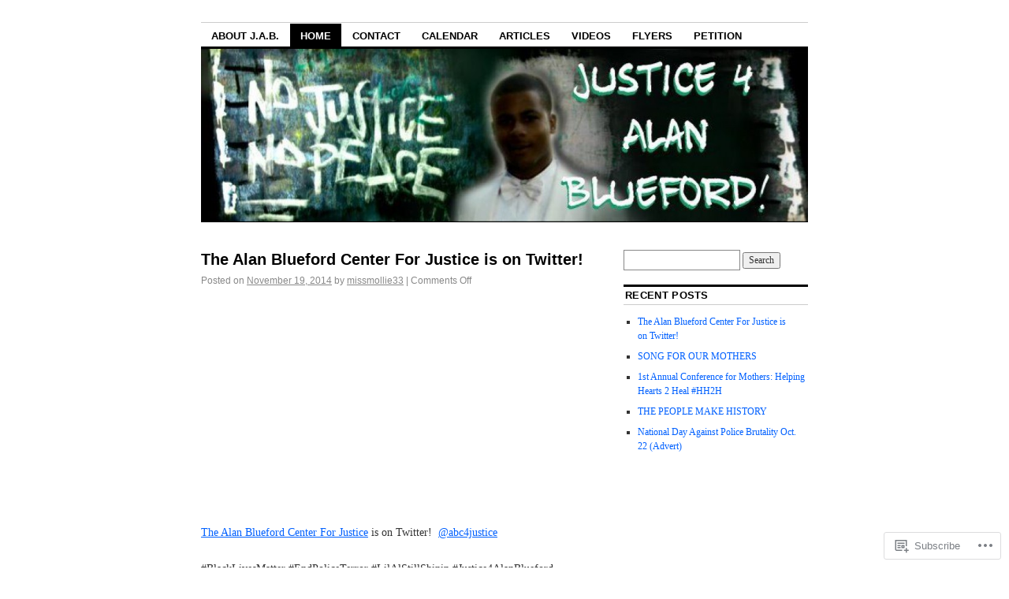

--- FILE ---
content_type: text/html; charset=UTF-8
request_url: https://justice4alanblueford.org/
body_size: 28675
content:
<!DOCTYPE html>
<!--[if IE 6]>
<html id="ie6" lang="en">
<![endif]-->
<!--[if IE 8]>
<html id="ie8" lang="en">
<![endif]-->
<!--[if (!IE)]><!-->
<html lang="en">
<!--<![endif]-->

<head>
<meta charset="UTF-8" />
<title>Justice 4 Alan Blueford!</title>
<link rel="profile" href="http://gmpg.org/xfn/11" />
<link rel="pingback" href="https://justice4alanblueford.org/xmlrpc.php" />
<meta name='robots' content='max-image-preview:large' />

<!-- Async WordPress.com Remote Login -->
<script id="wpcom_remote_login_js">
var wpcom_remote_login_extra_auth = '';
function wpcom_remote_login_remove_dom_node_id( element_id ) {
	var dom_node = document.getElementById( element_id );
	if ( dom_node ) { dom_node.parentNode.removeChild( dom_node ); }
}
function wpcom_remote_login_remove_dom_node_classes( class_name ) {
	var dom_nodes = document.querySelectorAll( '.' + class_name );
	for ( var i = 0; i < dom_nodes.length; i++ ) {
		dom_nodes[ i ].parentNode.removeChild( dom_nodes[ i ] );
	}
}
function wpcom_remote_login_final_cleanup() {
	wpcom_remote_login_remove_dom_node_classes( "wpcom_remote_login_msg" );
	wpcom_remote_login_remove_dom_node_id( "wpcom_remote_login_key" );
	wpcom_remote_login_remove_dom_node_id( "wpcom_remote_login_validate" );
	wpcom_remote_login_remove_dom_node_id( "wpcom_remote_login_js" );
	wpcom_remote_login_remove_dom_node_id( "wpcom_request_access_iframe" );
	wpcom_remote_login_remove_dom_node_id( "wpcom_request_access_styles" );
}

// Watch for messages back from the remote login
window.addEventListener( "message", function( e ) {
	if ( e.origin === "https://r-login.wordpress.com" ) {
		var data = {};
		try {
			data = JSON.parse( e.data );
		} catch( e ) {
			wpcom_remote_login_final_cleanup();
			return;
		}

		if ( data.msg === 'LOGIN' ) {
			// Clean up the login check iframe
			wpcom_remote_login_remove_dom_node_id( "wpcom_remote_login_key" );

			var id_regex = new RegExp( /^[0-9]+$/ );
			var token_regex = new RegExp( /^.*|.*|.*$/ );
			if (
				token_regex.test( data.token )
				&& id_regex.test( data.wpcomid )
			) {
				// We have everything we need to ask for a login
				var script = document.createElement( "script" );
				script.setAttribute( "id", "wpcom_remote_login_validate" );
				script.src = '/remote-login.php?wpcom_remote_login=validate'
					+ '&wpcomid=' + data.wpcomid
					+ '&token=' + encodeURIComponent( data.token )
					+ '&host=' + window.location.protocol
					+ '//' + window.location.hostname
					+ '&postid=1075'
					+ '&is_singular=';
				document.body.appendChild( script );
			}

			return;
		}

		// Safari ITP, not logged in, so redirect
		if ( data.msg === 'LOGIN-REDIRECT' ) {
			window.location = 'https://wordpress.com/log-in?redirect_to=' + window.location.href;
			return;
		}

		// Safari ITP, storage access failed, remove the request
		if ( data.msg === 'LOGIN-REMOVE' ) {
			var css_zap = 'html { -webkit-transition: margin-top 1s; transition: margin-top 1s; } /* 9001 */ html { margin-top: 0 !important; } * html body { margin-top: 0 !important; } @media screen and ( max-width: 782px ) { html { margin-top: 0 !important; } * html body { margin-top: 0 !important; } }';
			var style_zap = document.createElement( 'style' );
			style_zap.type = 'text/css';
			style_zap.appendChild( document.createTextNode( css_zap ) );
			document.body.appendChild( style_zap );

			var e = document.getElementById( 'wpcom_request_access_iframe' );
			e.parentNode.removeChild( e );

			document.cookie = 'wordpress_com_login_access=denied; path=/; max-age=31536000';

			return;
		}

		// Safari ITP
		if ( data.msg === 'REQUEST_ACCESS' ) {
			console.log( 'request access: safari' );

			// Check ITP iframe enable/disable knob
			if ( wpcom_remote_login_extra_auth !== 'safari_itp_iframe' ) {
				return;
			}

			// If we are in a "private window" there is no ITP.
			var private_window = false;
			try {
				var opendb = window.openDatabase( null, null, null, null );
			} catch( e ) {
				private_window = true;
			}

			if ( private_window ) {
				console.log( 'private window' );
				return;
			}

			var iframe = document.createElement( 'iframe' );
			iframe.id = 'wpcom_request_access_iframe';
			iframe.setAttribute( 'scrolling', 'no' );
			iframe.setAttribute( 'sandbox', 'allow-storage-access-by-user-activation allow-scripts allow-same-origin allow-top-navigation-by-user-activation' );
			iframe.src = 'https://r-login.wordpress.com/remote-login.php?wpcom_remote_login=request_access&origin=' + encodeURIComponent( data.origin ) + '&wpcomid=' + encodeURIComponent( data.wpcomid );

			var css = 'html { -webkit-transition: margin-top 1s; transition: margin-top 1s; } /* 9001 */ html { margin-top: 46px !important; } * html body { margin-top: 46px !important; } @media screen and ( max-width: 660px ) { html { margin-top: 71px !important; } * html body { margin-top: 71px !important; } #wpcom_request_access_iframe { display: block; height: 71px !important; } } #wpcom_request_access_iframe { border: 0px; height: 46px; position: fixed; top: 0; left: 0; width: 100%; min-width: 100%; z-index: 99999; background: #23282d; } ';

			var style = document.createElement( 'style' );
			style.type = 'text/css';
			style.id = 'wpcom_request_access_styles';
			style.appendChild( document.createTextNode( css ) );
			document.body.appendChild( style );

			document.body.appendChild( iframe );
		}

		if ( data.msg === 'DONE' ) {
			wpcom_remote_login_final_cleanup();
		}
	}
}, false );

// Inject the remote login iframe after the page has had a chance to load
// more critical resources
window.addEventListener( "DOMContentLoaded", function( e ) {
	var iframe = document.createElement( "iframe" );
	iframe.style.display = "none";
	iframe.setAttribute( "scrolling", "no" );
	iframe.setAttribute( "id", "wpcom_remote_login_key" );
	iframe.src = "https://r-login.wordpress.com/remote-login.php"
		+ "?wpcom_remote_login=key"
		+ "&origin=aHR0cHM6Ly9qdXN0aWNlNGFsYW5ibHVlZm9yZC5vcmc%3D"
		+ "&wpcomid=38399102"
		+ "&time=" + Math.floor( Date.now() / 1000 );
	document.body.appendChild( iframe );
}, false );
</script>
<link rel='dns-prefetch' href='//s0.wp.com' />
<link rel="alternate" type="application/rss+xml" title="Justice 4 Alan Blueford! &raquo; Feed" href="https://justice4alanblueford.org/feed/" />
<link rel="alternate" type="application/rss+xml" title="Justice 4 Alan Blueford! &raquo; Comments Feed" href="https://justice4alanblueford.org/comments/feed/" />
	<script type="text/javascript">
		/* <![CDATA[ */
		function addLoadEvent(func) {
			var oldonload = window.onload;
			if (typeof window.onload != 'function') {
				window.onload = func;
			} else {
				window.onload = function () {
					oldonload();
					func();
				}
			}
		}
		/* ]]> */
	</script>
	<link crossorigin='anonymous' rel='stylesheet' id='all-css-0-1' href='/wp-content/mu-plugins/jetpack-plugin/moon/modules/infinite-scroll/infinity.css?m=1753284714i&cssminify=yes' type='text/css' media='all' />
<style id='wp-emoji-styles-inline-css'>

	img.wp-smiley, img.emoji {
		display: inline !important;
		border: none !important;
		box-shadow: none !important;
		height: 1em !important;
		width: 1em !important;
		margin: 0 0.07em !important;
		vertical-align: -0.1em !important;
		background: none !important;
		padding: 0 !important;
	}
/*# sourceURL=wp-emoji-styles-inline-css */
</style>
<link crossorigin='anonymous' rel='stylesheet' id='all-css-2-1' href='/wp-content/plugins/gutenberg-core/v22.2.0/build/styles/block-library/style.css?m=1764855221i&cssminify=yes' type='text/css' media='all' />
<style id='wp-block-library-inline-css'>
.has-text-align-justify {
	text-align:justify;
}
.has-text-align-justify{text-align:justify;}

/*# sourceURL=wp-block-library-inline-css */
</style><style id='global-styles-inline-css'>
:root{--wp--preset--aspect-ratio--square: 1;--wp--preset--aspect-ratio--4-3: 4/3;--wp--preset--aspect-ratio--3-4: 3/4;--wp--preset--aspect-ratio--3-2: 3/2;--wp--preset--aspect-ratio--2-3: 2/3;--wp--preset--aspect-ratio--16-9: 16/9;--wp--preset--aspect-ratio--9-16: 9/16;--wp--preset--color--black: #000000;--wp--preset--color--cyan-bluish-gray: #abb8c3;--wp--preset--color--white: #ffffff;--wp--preset--color--pale-pink: #f78da7;--wp--preset--color--vivid-red: #cf2e2e;--wp--preset--color--luminous-vivid-orange: #ff6900;--wp--preset--color--luminous-vivid-amber: #fcb900;--wp--preset--color--light-green-cyan: #7bdcb5;--wp--preset--color--vivid-green-cyan: #00d084;--wp--preset--color--pale-cyan-blue: #8ed1fc;--wp--preset--color--vivid-cyan-blue: #0693e3;--wp--preset--color--vivid-purple: #9b51e0;--wp--preset--gradient--vivid-cyan-blue-to-vivid-purple: linear-gradient(135deg,rgb(6,147,227) 0%,rgb(155,81,224) 100%);--wp--preset--gradient--light-green-cyan-to-vivid-green-cyan: linear-gradient(135deg,rgb(122,220,180) 0%,rgb(0,208,130) 100%);--wp--preset--gradient--luminous-vivid-amber-to-luminous-vivid-orange: linear-gradient(135deg,rgb(252,185,0) 0%,rgb(255,105,0) 100%);--wp--preset--gradient--luminous-vivid-orange-to-vivid-red: linear-gradient(135deg,rgb(255,105,0) 0%,rgb(207,46,46) 100%);--wp--preset--gradient--very-light-gray-to-cyan-bluish-gray: linear-gradient(135deg,rgb(238,238,238) 0%,rgb(169,184,195) 100%);--wp--preset--gradient--cool-to-warm-spectrum: linear-gradient(135deg,rgb(74,234,220) 0%,rgb(151,120,209) 20%,rgb(207,42,186) 40%,rgb(238,44,130) 60%,rgb(251,105,98) 80%,rgb(254,248,76) 100%);--wp--preset--gradient--blush-light-purple: linear-gradient(135deg,rgb(255,206,236) 0%,rgb(152,150,240) 100%);--wp--preset--gradient--blush-bordeaux: linear-gradient(135deg,rgb(254,205,165) 0%,rgb(254,45,45) 50%,rgb(107,0,62) 100%);--wp--preset--gradient--luminous-dusk: linear-gradient(135deg,rgb(255,203,112) 0%,rgb(199,81,192) 50%,rgb(65,88,208) 100%);--wp--preset--gradient--pale-ocean: linear-gradient(135deg,rgb(255,245,203) 0%,rgb(182,227,212) 50%,rgb(51,167,181) 100%);--wp--preset--gradient--electric-grass: linear-gradient(135deg,rgb(202,248,128) 0%,rgb(113,206,126) 100%);--wp--preset--gradient--midnight: linear-gradient(135deg,rgb(2,3,129) 0%,rgb(40,116,252) 100%);--wp--preset--font-size--small: 13px;--wp--preset--font-size--medium: 20px;--wp--preset--font-size--large: 36px;--wp--preset--font-size--x-large: 42px;--wp--preset--font-family--albert-sans: 'Albert Sans', sans-serif;--wp--preset--font-family--alegreya: Alegreya, serif;--wp--preset--font-family--arvo: Arvo, serif;--wp--preset--font-family--bodoni-moda: 'Bodoni Moda', serif;--wp--preset--font-family--bricolage-grotesque: 'Bricolage Grotesque', sans-serif;--wp--preset--font-family--cabin: Cabin, sans-serif;--wp--preset--font-family--chivo: Chivo, sans-serif;--wp--preset--font-family--commissioner: Commissioner, sans-serif;--wp--preset--font-family--cormorant: Cormorant, serif;--wp--preset--font-family--courier-prime: 'Courier Prime', monospace;--wp--preset--font-family--crimson-pro: 'Crimson Pro', serif;--wp--preset--font-family--dm-mono: 'DM Mono', monospace;--wp--preset--font-family--dm-sans: 'DM Sans', sans-serif;--wp--preset--font-family--dm-serif-display: 'DM Serif Display', serif;--wp--preset--font-family--domine: Domine, serif;--wp--preset--font-family--eb-garamond: 'EB Garamond', serif;--wp--preset--font-family--epilogue: Epilogue, sans-serif;--wp--preset--font-family--fahkwang: Fahkwang, sans-serif;--wp--preset--font-family--figtree: Figtree, sans-serif;--wp--preset--font-family--fira-sans: 'Fira Sans', sans-serif;--wp--preset--font-family--fjalla-one: 'Fjalla One', sans-serif;--wp--preset--font-family--fraunces: Fraunces, serif;--wp--preset--font-family--gabarito: Gabarito, system-ui;--wp--preset--font-family--ibm-plex-mono: 'IBM Plex Mono', monospace;--wp--preset--font-family--ibm-plex-sans: 'IBM Plex Sans', sans-serif;--wp--preset--font-family--ibarra-real-nova: 'Ibarra Real Nova', serif;--wp--preset--font-family--instrument-serif: 'Instrument Serif', serif;--wp--preset--font-family--inter: Inter, sans-serif;--wp--preset--font-family--josefin-sans: 'Josefin Sans', sans-serif;--wp--preset--font-family--jost: Jost, sans-serif;--wp--preset--font-family--libre-baskerville: 'Libre Baskerville', serif;--wp--preset--font-family--libre-franklin: 'Libre Franklin', sans-serif;--wp--preset--font-family--literata: Literata, serif;--wp--preset--font-family--lora: Lora, serif;--wp--preset--font-family--merriweather: Merriweather, serif;--wp--preset--font-family--montserrat: Montserrat, sans-serif;--wp--preset--font-family--newsreader: Newsreader, serif;--wp--preset--font-family--noto-sans-mono: 'Noto Sans Mono', sans-serif;--wp--preset--font-family--nunito: Nunito, sans-serif;--wp--preset--font-family--open-sans: 'Open Sans', sans-serif;--wp--preset--font-family--overpass: Overpass, sans-serif;--wp--preset--font-family--pt-serif: 'PT Serif', serif;--wp--preset--font-family--petrona: Petrona, serif;--wp--preset--font-family--piazzolla: Piazzolla, serif;--wp--preset--font-family--playfair-display: 'Playfair Display', serif;--wp--preset--font-family--plus-jakarta-sans: 'Plus Jakarta Sans', sans-serif;--wp--preset--font-family--poppins: Poppins, sans-serif;--wp--preset--font-family--raleway: Raleway, sans-serif;--wp--preset--font-family--roboto: Roboto, sans-serif;--wp--preset--font-family--roboto-slab: 'Roboto Slab', serif;--wp--preset--font-family--rubik: Rubik, sans-serif;--wp--preset--font-family--rufina: Rufina, serif;--wp--preset--font-family--sora: Sora, sans-serif;--wp--preset--font-family--source-sans-3: 'Source Sans 3', sans-serif;--wp--preset--font-family--source-serif-4: 'Source Serif 4', serif;--wp--preset--font-family--space-mono: 'Space Mono', monospace;--wp--preset--font-family--syne: Syne, sans-serif;--wp--preset--font-family--texturina: Texturina, serif;--wp--preset--font-family--urbanist: Urbanist, sans-serif;--wp--preset--font-family--work-sans: 'Work Sans', sans-serif;--wp--preset--spacing--20: 0.44rem;--wp--preset--spacing--30: 0.67rem;--wp--preset--spacing--40: 1rem;--wp--preset--spacing--50: 1.5rem;--wp--preset--spacing--60: 2.25rem;--wp--preset--spacing--70: 3.38rem;--wp--preset--spacing--80: 5.06rem;--wp--preset--shadow--natural: 6px 6px 9px rgba(0, 0, 0, 0.2);--wp--preset--shadow--deep: 12px 12px 50px rgba(0, 0, 0, 0.4);--wp--preset--shadow--sharp: 6px 6px 0px rgba(0, 0, 0, 0.2);--wp--preset--shadow--outlined: 6px 6px 0px -3px rgb(255, 255, 255), 6px 6px rgb(0, 0, 0);--wp--preset--shadow--crisp: 6px 6px 0px rgb(0, 0, 0);}:where(.is-layout-flex){gap: 0.5em;}:where(.is-layout-grid){gap: 0.5em;}body .is-layout-flex{display: flex;}.is-layout-flex{flex-wrap: wrap;align-items: center;}.is-layout-flex > :is(*, div){margin: 0;}body .is-layout-grid{display: grid;}.is-layout-grid > :is(*, div){margin: 0;}:where(.wp-block-columns.is-layout-flex){gap: 2em;}:where(.wp-block-columns.is-layout-grid){gap: 2em;}:where(.wp-block-post-template.is-layout-flex){gap: 1.25em;}:where(.wp-block-post-template.is-layout-grid){gap: 1.25em;}.has-black-color{color: var(--wp--preset--color--black) !important;}.has-cyan-bluish-gray-color{color: var(--wp--preset--color--cyan-bluish-gray) !important;}.has-white-color{color: var(--wp--preset--color--white) !important;}.has-pale-pink-color{color: var(--wp--preset--color--pale-pink) !important;}.has-vivid-red-color{color: var(--wp--preset--color--vivid-red) !important;}.has-luminous-vivid-orange-color{color: var(--wp--preset--color--luminous-vivid-orange) !important;}.has-luminous-vivid-amber-color{color: var(--wp--preset--color--luminous-vivid-amber) !important;}.has-light-green-cyan-color{color: var(--wp--preset--color--light-green-cyan) !important;}.has-vivid-green-cyan-color{color: var(--wp--preset--color--vivid-green-cyan) !important;}.has-pale-cyan-blue-color{color: var(--wp--preset--color--pale-cyan-blue) !important;}.has-vivid-cyan-blue-color{color: var(--wp--preset--color--vivid-cyan-blue) !important;}.has-vivid-purple-color{color: var(--wp--preset--color--vivid-purple) !important;}.has-black-background-color{background-color: var(--wp--preset--color--black) !important;}.has-cyan-bluish-gray-background-color{background-color: var(--wp--preset--color--cyan-bluish-gray) !important;}.has-white-background-color{background-color: var(--wp--preset--color--white) !important;}.has-pale-pink-background-color{background-color: var(--wp--preset--color--pale-pink) !important;}.has-vivid-red-background-color{background-color: var(--wp--preset--color--vivid-red) !important;}.has-luminous-vivid-orange-background-color{background-color: var(--wp--preset--color--luminous-vivid-orange) !important;}.has-luminous-vivid-amber-background-color{background-color: var(--wp--preset--color--luminous-vivid-amber) !important;}.has-light-green-cyan-background-color{background-color: var(--wp--preset--color--light-green-cyan) !important;}.has-vivid-green-cyan-background-color{background-color: var(--wp--preset--color--vivid-green-cyan) !important;}.has-pale-cyan-blue-background-color{background-color: var(--wp--preset--color--pale-cyan-blue) !important;}.has-vivid-cyan-blue-background-color{background-color: var(--wp--preset--color--vivid-cyan-blue) !important;}.has-vivid-purple-background-color{background-color: var(--wp--preset--color--vivid-purple) !important;}.has-black-border-color{border-color: var(--wp--preset--color--black) !important;}.has-cyan-bluish-gray-border-color{border-color: var(--wp--preset--color--cyan-bluish-gray) !important;}.has-white-border-color{border-color: var(--wp--preset--color--white) !important;}.has-pale-pink-border-color{border-color: var(--wp--preset--color--pale-pink) !important;}.has-vivid-red-border-color{border-color: var(--wp--preset--color--vivid-red) !important;}.has-luminous-vivid-orange-border-color{border-color: var(--wp--preset--color--luminous-vivid-orange) !important;}.has-luminous-vivid-amber-border-color{border-color: var(--wp--preset--color--luminous-vivid-amber) !important;}.has-light-green-cyan-border-color{border-color: var(--wp--preset--color--light-green-cyan) !important;}.has-vivid-green-cyan-border-color{border-color: var(--wp--preset--color--vivid-green-cyan) !important;}.has-pale-cyan-blue-border-color{border-color: var(--wp--preset--color--pale-cyan-blue) !important;}.has-vivid-cyan-blue-border-color{border-color: var(--wp--preset--color--vivid-cyan-blue) !important;}.has-vivid-purple-border-color{border-color: var(--wp--preset--color--vivid-purple) !important;}.has-vivid-cyan-blue-to-vivid-purple-gradient-background{background: var(--wp--preset--gradient--vivid-cyan-blue-to-vivid-purple) !important;}.has-light-green-cyan-to-vivid-green-cyan-gradient-background{background: var(--wp--preset--gradient--light-green-cyan-to-vivid-green-cyan) !important;}.has-luminous-vivid-amber-to-luminous-vivid-orange-gradient-background{background: var(--wp--preset--gradient--luminous-vivid-amber-to-luminous-vivid-orange) !important;}.has-luminous-vivid-orange-to-vivid-red-gradient-background{background: var(--wp--preset--gradient--luminous-vivid-orange-to-vivid-red) !important;}.has-very-light-gray-to-cyan-bluish-gray-gradient-background{background: var(--wp--preset--gradient--very-light-gray-to-cyan-bluish-gray) !important;}.has-cool-to-warm-spectrum-gradient-background{background: var(--wp--preset--gradient--cool-to-warm-spectrum) !important;}.has-blush-light-purple-gradient-background{background: var(--wp--preset--gradient--blush-light-purple) !important;}.has-blush-bordeaux-gradient-background{background: var(--wp--preset--gradient--blush-bordeaux) !important;}.has-luminous-dusk-gradient-background{background: var(--wp--preset--gradient--luminous-dusk) !important;}.has-pale-ocean-gradient-background{background: var(--wp--preset--gradient--pale-ocean) !important;}.has-electric-grass-gradient-background{background: var(--wp--preset--gradient--electric-grass) !important;}.has-midnight-gradient-background{background: var(--wp--preset--gradient--midnight) !important;}.has-small-font-size{font-size: var(--wp--preset--font-size--small) !important;}.has-medium-font-size{font-size: var(--wp--preset--font-size--medium) !important;}.has-large-font-size{font-size: var(--wp--preset--font-size--large) !important;}.has-x-large-font-size{font-size: var(--wp--preset--font-size--x-large) !important;}.has-albert-sans-font-family{font-family: var(--wp--preset--font-family--albert-sans) !important;}.has-alegreya-font-family{font-family: var(--wp--preset--font-family--alegreya) !important;}.has-arvo-font-family{font-family: var(--wp--preset--font-family--arvo) !important;}.has-bodoni-moda-font-family{font-family: var(--wp--preset--font-family--bodoni-moda) !important;}.has-bricolage-grotesque-font-family{font-family: var(--wp--preset--font-family--bricolage-grotesque) !important;}.has-cabin-font-family{font-family: var(--wp--preset--font-family--cabin) !important;}.has-chivo-font-family{font-family: var(--wp--preset--font-family--chivo) !important;}.has-commissioner-font-family{font-family: var(--wp--preset--font-family--commissioner) !important;}.has-cormorant-font-family{font-family: var(--wp--preset--font-family--cormorant) !important;}.has-courier-prime-font-family{font-family: var(--wp--preset--font-family--courier-prime) !important;}.has-crimson-pro-font-family{font-family: var(--wp--preset--font-family--crimson-pro) !important;}.has-dm-mono-font-family{font-family: var(--wp--preset--font-family--dm-mono) !important;}.has-dm-sans-font-family{font-family: var(--wp--preset--font-family--dm-sans) !important;}.has-dm-serif-display-font-family{font-family: var(--wp--preset--font-family--dm-serif-display) !important;}.has-domine-font-family{font-family: var(--wp--preset--font-family--domine) !important;}.has-eb-garamond-font-family{font-family: var(--wp--preset--font-family--eb-garamond) !important;}.has-epilogue-font-family{font-family: var(--wp--preset--font-family--epilogue) !important;}.has-fahkwang-font-family{font-family: var(--wp--preset--font-family--fahkwang) !important;}.has-figtree-font-family{font-family: var(--wp--preset--font-family--figtree) !important;}.has-fira-sans-font-family{font-family: var(--wp--preset--font-family--fira-sans) !important;}.has-fjalla-one-font-family{font-family: var(--wp--preset--font-family--fjalla-one) !important;}.has-fraunces-font-family{font-family: var(--wp--preset--font-family--fraunces) !important;}.has-gabarito-font-family{font-family: var(--wp--preset--font-family--gabarito) !important;}.has-ibm-plex-mono-font-family{font-family: var(--wp--preset--font-family--ibm-plex-mono) !important;}.has-ibm-plex-sans-font-family{font-family: var(--wp--preset--font-family--ibm-plex-sans) !important;}.has-ibarra-real-nova-font-family{font-family: var(--wp--preset--font-family--ibarra-real-nova) !important;}.has-instrument-serif-font-family{font-family: var(--wp--preset--font-family--instrument-serif) !important;}.has-inter-font-family{font-family: var(--wp--preset--font-family--inter) !important;}.has-josefin-sans-font-family{font-family: var(--wp--preset--font-family--josefin-sans) !important;}.has-jost-font-family{font-family: var(--wp--preset--font-family--jost) !important;}.has-libre-baskerville-font-family{font-family: var(--wp--preset--font-family--libre-baskerville) !important;}.has-libre-franklin-font-family{font-family: var(--wp--preset--font-family--libre-franklin) !important;}.has-literata-font-family{font-family: var(--wp--preset--font-family--literata) !important;}.has-lora-font-family{font-family: var(--wp--preset--font-family--lora) !important;}.has-merriweather-font-family{font-family: var(--wp--preset--font-family--merriweather) !important;}.has-montserrat-font-family{font-family: var(--wp--preset--font-family--montserrat) !important;}.has-newsreader-font-family{font-family: var(--wp--preset--font-family--newsreader) !important;}.has-noto-sans-mono-font-family{font-family: var(--wp--preset--font-family--noto-sans-mono) !important;}.has-nunito-font-family{font-family: var(--wp--preset--font-family--nunito) !important;}.has-open-sans-font-family{font-family: var(--wp--preset--font-family--open-sans) !important;}.has-overpass-font-family{font-family: var(--wp--preset--font-family--overpass) !important;}.has-pt-serif-font-family{font-family: var(--wp--preset--font-family--pt-serif) !important;}.has-petrona-font-family{font-family: var(--wp--preset--font-family--petrona) !important;}.has-piazzolla-font-family{font-family: var(--wp--preset--font-family--piazzolla) !important;}.has-playfair-display-font-family{font-family: var(--wp--preset--font-family--playfair-display) !important;}.has-plus-jakarta-sans-font-family{font-family: var(--wp--preset--font-family--plus-jakarta-sans) !important;}.has-poppins-font-family{font-family: var(--wp--preset--font-family--poppins) !important;}.has-raleway-font-family{font-family: var(--wp--preset--font-family--raleway) !important;}.has-roboto-font-family{font-family: var(--wp--preset--font-family--roboto) !important;}.has-roboto-slab-font-family{font-family: var(--wp--preset--font-family--roboto-slab) !important;}.has-rubik-font-family{font-family: var(--wp--preset--font-family--rubik) !important;}.has-rufina-font-family{font-family: var(--wp--preset--font-family--rufina) !important;}.has-sora-font-family{font-family: var(--wp--preset--font-family--sora) !important;}.has-source-sans-3-font-family{font-family: var(--wp--preset--font-family--source-sans-3) !important;}.has-source-serif-4-font-family{font-family: var(--wp--preset--font-family--source-serif-4) !important;}.has-space-mono-font-family{font-family: var(--wp--preset--font-family--space-mono) !important;}.has-syne-font-family{font-family: var(--wp--preset--font-family--syne) !important;}.has-texturina-font-family{font-family: var(--wp--preset--font-family--texturina) !important;}.has-urbanist-font-family{font-family: var(--wp--preset--font-family--urbanist) !important;}.has-work-sans-font-family{font-family: var(--wp--preset--font-family--work-sans) !important;}
/*# sourceURL=global-styles-inline-css */
</style>

<style id='classic-theme-styles-inline-css'>
/*! This file is auto-generated */
.wp-block-button__link{color:#fff;background-color:#32373c;border-radius:9999px;box-shadow:none;text-decoration:none;padding:calc(.667em + 2px) calc(1.333em + 2px);font-size:1.125em}.wp-block-file__button{background:#32373c;color:#fff;text-decoration:none}
/*# sourceURL=/wp-includes/css/classic-themes.min.css */
</style>
<link crossorigin='anonymous' rel='stylesheet' id='all-css-4-1' href='/_static/??-eJx9kNsOwjAIQH9IRqbL1Afjt3QVJ9pbSqfx72Uu8RLNXgiQc4AWbwlsDIVCweSGnoOgjZ2L9iK4rOpNVYOwT44g07Vq8MBSXgRIuTuqrMgCPwb5Ad6zMmnfJ1NGwtOBDTnyis1pt6QOdF3KJAIaPQ8eyklF+fGmNqahG9cZx4Hw/2H/SA52ouG5dO6qTPrsXtMelfoo56SeIuhnmcIxfBVwdIbzqO79rl43dbtdrZbt+QGphJW2&cssminify=yes' type='text/css' media='all' />
<style id='jetpack-global-styles-frontend-style-inline-css'>
:root { --font-headings: unset; --font-base: unset; --font-headings-default: -apple-system,BlinkMacSystemFont,"Segoe UI",Roboto,Oxygen-Sans,Ubuntu,Cantarell,"Helvetica Neue",sans-serif; --font-base-default: -apple-system,BlinkMacSystemFont,"Segoe UI",Roboto,Oxygen-Sans,Ubuntu,Cantarell,"Helvetica Neue",sans-serif;}
/*# sourceURL=jetpack-global-styles-frontend-style-inline-css */
</style>
<link crossorigin='anonymous' rel='stylesheet' id='all-css-6-1' href='/wp-content/themes/h4/global.css?m=1420737423i&cssminify=yes' type='text/css' media='all' />
<script type="text/javascript" id="wpcom-actionbar-placeholder-js-extra">
/* <![CDATA[ */
var actionbardata = {"siteID":"38399102","postID":"0","siteURL":"https://justice4alanblueford.org","xhrURL":"https://justice4alanblueford.org/wp-admin/admin-ajax.php","nonce":"a341b530e9","isLoggedIn":"","statusMessage":"","subsEmailDefault":"instantly","proxyScriptUrl":"https://s0.wp.com/wp-content/js/wpcom-proxy-request.js?m=1513050504i&amp;ver=20211021","i18n":{"followedText":"New posts from this site will now appear in your \u003Ca href=\"https://wordpress.com/reader\"\u003EReader\u003C/a\u003E","foldBar":"Collapse this bar","unfoldBar":"Expand this bar","shortLinkCopied":"Shortlink copied to clipboard."}};
//# sourceURL=wpcom-actionbar-placeholder-js-extra
/* ]]> */
</script>
<script type="text/javascript" id="jetpack-mu-wpcom-settings-js-before">
/* <![CDATA[ */
var JETPACK_MU_WPCOM_SETTINGS = {"assetsUrl":"https://s0.wp.com/wp-content/mu-plugins/jetpack-mu-wpcom-plugin/moon/jetpack_vendor/automattic/jetpack-mu-wpcom/src/build/"};
//# sourceURL=jetpack-mu-wpcom-settings-js-before
/* ]]> */
</script>
<script crossorigin='anonymous' type='text/javascript'  src='/wp-content/js/rlt-proxy.js?m=1720530689i'></script>
<script type="text/javascript" id="rlt-proxy-js-after">
/* <![CDATA[ */
	rltInitialize( {"token":null,"iframeOrigins":["https:\/\/widgets.wp.com"]} );
//# sourceURL=rlt-proxy-js-after
/* ]]> */
</script>
<link rel="EditURI" type="application/rsd+xml" title="RSD" href="https://justice4alanblueford.wordpress.com/xmlrpc.php?rsd" />
<meta name="generator" content="WordPress.com" />
<link rel='shortlink' href='https://wp.me/2B7mm' />

<!-- Jetpack Open Graph Tags -->
<meta property="og:type" content="website" />
<meta property="og:title" content="Justice 4 Alan Blueford!" />
<meta property="og:url" content="https://justice4alanblueford.org/" />
<meta property="og:site_name" content="Justice 4 Alan Blueford!" />
<meta property="og:image" content="https://s0.wp.com/i/blank.jpg?m=1383295312i" />
<meta property="og:image:width" content="200" />
<meta property="og:image:height" content="200" />
<meta property="og:image:alt" content="" />
<meta property="og:locale" content="en_US" />

<!-- End Jetpack Open Graph Tags -->
<link rel="shortcut icon" type="image/x-icon" href="https://s0.wp.com/i/favicon.ico?m=1713425267i" sizes="16x16 24x24 32x32 48x48" />
<link rel="icon" type="image/x-icon" href="https://s0.wp.com/i/favicon.ico?m=1713425267i" sizes="16x16 24x24 32x32 48x48" />
<link rel="apple-touch-icon" href="https://s0.wp.com/i/webclip.png?m=1713868326i" />
<link rel='openid.server' href='https://justice4alanblueford.org/?openidserver=1' />
<link rel='openid.delegate' href='https://justice4alanblueford.org/' />
<link rel="search" type="application/opensearchdescription+xml" href="https://justice4alanblueford.org/osd.xml" title="Justice 4 Alan Blueford!" />
<link rel="search" type="application/opensearchdescription+xml" href="https://s1.wp.com/opensearch.xml" title="WordPress.com" />
	<style type="text/css">
			#site-title,
		#site-description {
			position: absolute;
			left: -9000px;
		}
		</style>
	<link crossorigin='anonymous' rel='stylesheet' id='all-css-0-3' href='/_static/??-eJydjdEKwjAMRX/IGqaT+SJ+inRZGN3SpDQtw78Xwe1Rxh7P4XIuLMmhSiEpEKtLXMcgBhOV5HH+MURVgVcQhJ4VZwNbQqJ8RrMT7C9EHSqTAfqs1Yi30SqOBktgGtzomSm//9H34BkfTXe7Xu5t17TTB3k+YIU=&cssminify=yes' type='text/css' media='all' />
</head>

<body class="home blog wp-theme-pubcoraline customizer-styles-applied two-column content-sidebar jetpack-reblog-enabled">
<div id="container" class="hfeed contain">
	<div id="header">
		<div id="masthead" role="banner">
						<h1 id="site-title">
				<span>
					<a href="https://justice4alanblueford.org/" title="Justice 4 Alan Blueford!" rel="home">Justice 4 Alan Blueford!</a>
				</span>
			</h1>
			<div id="site-description"></div>
		</div><!-- #masthead -->

		<div id="access" role="navigation">
		  			<div class="skip-link screen-reader-text"><a href="#content" title="Skip to content">Skip to content</a></div>
						<div class="menu-header"><ul id="menu-custom" class="menu"><li id="menu-item-44" class="menu-item menu-item-type-post_type menu-item-object-page menu-item-44"><a href="https://justice4alanblueford.org/about/">About J.A.B.</a></li>
<li id="menu-item-46" class="menu-item menu-item-type-custom menu-item-object-custom current-menu-item current_page_item menu-item-46"><a href="/" aria-current="page">Home</a></li>
<li id="menu-item-164" class="menu-item menu-item-type-post_type menu-item-object-page menu-item-164"><a href="https://justice4alanblueford.org/contact/">Contact</a></li>
<li id="menu-item-151" class="menu-item menu-item-type-post_type menu-item-object-page menu-item-151"><a href="https://justice4alanblueford.org/calendar/">Calendar</a></li>
<li id="menu-item-45" class="menu-item menu-item-type-custom menu-item-object-custom menu-item-45"><a href="/category/article/">Articles</a></li>
<li id="menu-item-42" class="menu-item menu-item-type-custom menu-item-object-custom menu-item-42"><a href="/category/video/">Videos</a></li>
<li id="menu-item-43" class="menu-item menu-item-type-post_type menu-item-object-page menu-item-43"><a href="https://justice4alanblueford.org/flyers/">Flyers</a></li>
<li id="menu-item-174" class="menu-item menu-item-type-custom menu-item-object-custom menu-item-174"><a href="https://www.change.org/petitions/we-demand-justice-for-alan-blueford-murdered-5-6-12-by-opd-officer-m-masso">Petition</a></li>
</ul></div>		</div><!-- #access -->

		<div id="branding">
						<a href="https://justice4alanblueford.org/">
									<img src="https://justice4alanblueford.org/wp-content/uploads/2014/04/cropped-banner-image.jpg" width="990" height="281" alt="" />
							</a>
					</div><!-- #branding -->
	</div><!-- #header -->

	<div id="content-box">

<div id="content-container">
	<div id="content" role="main">

	
	<div id="nav-above" class="navigation">
		<div class="nav-previous"><a href="https://justice4alanblueford.org/page/2/" ><span class="meta-nav">&larr;</span> Older posts</a></div>
		<div class="nav-next"></div>
	</div><!-- #nav-above -->




			<div id="post-1075" class="post-1075 post type-post status-publish format-standard hentry category-social-media tag-communityunityagainstpoliceterror-endpoliceterrror-justice4alanblueford tag-abc4justice tag-the-alan-blueford-center-for-justice">
			<h2 class="entry-title"><a href="https://justice4alanblueford.org/2014/11/19/the-alan-blueford-center-for-justice-is-on-twitter/" rel="bookmark">The Alan Blueford Center For Justice is on&nbsp;Twitter!</a></h2>

			<div class="entry-meta">
				<span class="meta-prep meta-prep-author">Posted on</span> <a href="https://justice4alanblueford.org/2014/11/19/the-alan-blueford-center-for-justice-is-on-twitter/" title="8:39 pm" rel="bookmark"><span class="entry-date">November 19, 2014</span></a> <span class="by-author"><span class="sep">by</span> <span class="author vcard"><a class="url fn n" href="https://justice4alanblueford.org/author/missmollie33/" title="View all posts by missmollie33" rel="author">missmollie33</a></span> </span><span class="comments-link"><span class="meta-sep">|</span> <span>Comments Off<span class="screen-reader-text"> on The Alan Blueford Center For Justice is on&nbsp;Twitter!</span></span></span>
			</div><!-- .entry-meta -->

				<div class="entry-content">
				<span class="embed-youtube" style="text-align:center; display: block;"><iframe class="youtube-player" width="500" height="282" src="https://www.youtube.com/embed/sSUNkpRJggY?version=3&#038;rel=1&#038;showsearch=0&#038;showinfo=1&#038;iv_load_policy=1&#038;fs=1&#038;hl=en&#038;autohide=2&#038;wmode=transparent" allowfullscreen="true" style="border:0;" sandbox="allow-scripts allow-same-origin allow-popups allow-presentation allow-popups-to-escape-sandbox"></iframe></span>
<p><a href="https://www.facebook.com/ABC4JUSTICE">The Alan Blueford Center For Justice</a> is on Twitter!  <a href="https://twitter.com/abc4justice">@abc4justice</a></p>
<p>#BlackLivesMatter #EndPoliceTerror #LilAlStillShinin #Justice4AlanBlueford</p>
							</div><!-- .entry-content -->
	
			<div class="entry-info">
				<p class="comments-link"><span>Comments Off<span class="screen-reader-text"> on The Alan Blueford Center For Justice is on&nbsp;Twitter!</span></span></p>
													<p class="cat-links">
						<span class="entry-info-prep entry-info-prep-cat-links">Posted in</span> <a href="https://justice4alanblueford.org/category/social-media/" rel="category tag">social media</a>					</p>
								<p class="tag-links"><span class="entry-info-prep entry-info-prep-tag-links">Tagged</span> <a href="https://justice4alanblueford.org/tag/communityunityagainstpoliceterror-endpoliceterrror-justice4alanblueford/" rel="tag">#CommunityUnityAgainstPoliceTerror #EndPoliceTerrror #Justice4AlanBlueford</a>, <a href="https://justice4alanblueford.org/tag/abc4justice/" rel="tag">@abc4justice</a>, <a href="https://justice4alanblueford.org/tag/the-alan-blueford-center-for-justice/" rel="tag">The Alan Blueford Center For Justice</a></p>							</div><!-- .entry-info -->
		</div><!-- #post-## -->

		
	


	
		<a class="entry-format" href="https://justice4alanblueford.org/type/video/" title="All Video posts">Video</a>

		<div id="post-1073" class="post-1073 post type-post status-publish format-video hentry category-all-lives-matter category-event category-helping-hearts-2-heal category-jeralynn-brown-blueford category-justice-4-alan-blueford tag-communityunityagainstpoliceterror-endpoliceterrror-justice4alanblueford tag-hh2h tag-lilalstillshinin tag-alan-blueford tag-brent-green tag-brian-reems tag-jeralynn-brown-blueford tag-mollie-costello tag-the-alan-blueford-center-for-justice tag-the-alan-blueford-foundation tag-the-green-scene-tv tag-www-thegreenscenetv-com post_format-post-format-video">
			<h2 class="entry-title"><a href="https://justice4alanblueford.org/2014/11/12/song-for-our-mothers/" rel="bookmark">SONG FOR OUR&nbsp;MOTHERS</a></h2>
				<div class="entry-content">
				<span class="embed-youtube" style="text-align:center; display: block;"><iframe class="youtube-player" width="500" height="282" src="https://www.youtube.com/embed/3QyX7E801yA?version=3&#038;rel=1&#038;showsearch=0&#038;showinfo=1&#038;iv_load_policy=1&#038;fs=1&#038;hl=en&#038;autohide=2&#038;wmode=transparent" allowfullscreen="true" style="border:0;" sandbox="allow-scripts allow-same-origin allow-popups allow-presentation allow-popups-to-escape-sandbox"></iframe></span>
<p>Huge Thanks To Brian Reems For Singing This Beautiful Song To Our Mothers.</p>
<p>#HH2H Helping Hearts 2 Heal is about/for mothers who have experienced loss, however, this loss does not have to be specific to a child, for example, this conference is also intended for Patricia DeSantis, who thankfully has her children, but her husband was murdered by Santa Rosa PD. This conference is also for people like Al Osorio &amp; Tracey Bell-Borden who work closely with a mother who has experienced loss, Denika Chatman&#8217;s son was murdered by SFPD. When they say, &#8220;it takes a village to help raise a child&#8221;, well the same is true to help a mom/family who has lost a child, or a loved one, &#8220;it takes a village&#8221;.</p>
<p>Special Thanks To Our Endorsers And Sponsors: Dan Siegel for Oakland, The Alan Blueford Center For Justice, SEIU Local 1021, AFRAM/SEJ, East Oakland Building Healthy Communities Center Of Hope Community Church, Triumphant Worship Center, Official Made Man Entertainment, Chapel of the Chimes Oakland, EC Reems Ministries, Alameda County Behavioral Health Care Services, JoAnne&#8217;s Kitchen Catering, A Amazing Janitorial Services</p>
<p>This Video Was Edited By: <a href="http://www.TheGreenSceneTV.com" rel="nofollow">http://www.TheGreenSceneTV.com</a></p>
							</div><!-- .entry-content -->
	
			<div class="entry-info">
				<p class="comments-link"><span>Comments Off<span class="screen-reader-text"> on SONG FOR OUR&nbsp;MOTHERS</span></span></p>
													<p class="cat-links">
						<span class="meta-prep meta-prep-author">Posted on</span> <a href="https://justice4alanblueford.org/2014/11/12/song-for-our-mothers/" title="5:01 pm" rel="bookmark"><span class="entry-date">November 12, 2014</span></a> <span class="by-author"><span class="sep">by</span> <span class="author vcard"><a class="url fn n" href="https://justice4alanblueford.org/author/missmollie33/" title="View all posts by missmollie33" rel="author">missmollie33</a></span> </span> <span class="entry-info-prep entry-info-prep-cat-links">in</span> <a href="https://justice4alanblueford.org/category/all-lives-matter/" rel="category tag">All Lives Matter</a>, <a href="https://justice4alanblueford.org/category/event/" rel="category tag">Event</a>, <a href="https://justice4alanblueford.org/category/helping-hearts-2-heal/" rel="category tag">Helping Hearts 2 Heal</a>, <a href="https://justice4alanblueford.org/category/jeralynn-brown-blueford/" rel="category tag">Jeralynn Brown-Blueford</a>, <a href="https://justice4alanblueford.org/category/justice-4-alan-blueford/" rel="category tag">Justice 4 Alan Blueford</a>					</p>
				
				<p class="tag-links"><span class="entry-info-prep entry-info-prep-tag-links">Tagged</span> <a href="https://justice4alanblueford.org/tag/communityunityagainstpoliceterror-endpoliceterrror-justice4alanblueford/" rel="tag">#CommunityUnityAgainstPoliceTerror #EndPoliceTerrror #Justice4AlanBlueford</a>, <a href="https://justice4alanblueford.org/tag/hh2h/" rel="tag">#HH2H</a>, <a href="https://justice4alanblueford.org/tag/lilalstillshinin/" rel="tag">#LilAlStillShinin</a>, <a href="https://justice4alanblueford.org/tag/alan-blueford/" rel="tag">Alan Blueford</a>, <a href="https://justice4alanblueford.org/tag/brent-green/" rel="tag">Brent Green</a>, <a href="https://justice4alanblueford.org/tag/brian-reems/" rel="tag">Brian Reems</a>, <a href="https://justice4alanblueford.org/tag/jeralynn-brown-blueford/" rel="tag">Jeralynn Brown-Blueford</a>, <a href="https://justice4alanblueford.org/tag/mollie-costello/" rel="tag">Mollie Costello</a>, <a href="https://justice4alanblueford.org/tag/the-alan-blueford-center-for-justice/" rel="tag">The Alan Blueford Center For Justice</a>, <a href="https://justice4alanblueford.org/tag/the-alan-blueford-foundation/" rel="tag">The Alan Blueford Foundation</a>, <a href="https://justice4alanblueford.org/tag/the-green-scene-tv/" rel="tag">The Green Scene TV</a>, <a href="https://justice4alanblueford.org/tag/www-thegreenscenetv-com/" rel="tag">www.thegreenscenetv.com</a></p>
							</div><!-- .entry-info -->
		</div><!-- #post-## -->


	


	
		<a class="entry-format" href="https://justice4alanblueford.org/type/image/" title="All Image posts">Image</a>

		<div id="post-1068" class="post-1068 post type-post status-publish format-image hentry category-all-lives-matter category-event category-helping-hearts-2-heal tag-communityunityagainstpoliceterror tag-endpoliceterrror tag-hh2h tag-helping-hearts-2-heal post_format-post-format-image">
			<h2 class="entry-title"><a href="https://justice4alanblueford.org/2014/10/20/1st-annual-conference-for-mothers-helping-hearts-2-heal-hh2h/" rel="bookmark">1st Annual Conference for Mothers: Helping Hearts 2 Heal&nbsp;#HH2H</a></h2>
				<div class="entry-content">
				<div data-shortcode="caption" id="attachment_994" style="width: 310px" class="wp-caption alignnone"><a href="https://justice4alanblueford.org/wp-content/uploads/2014/09/helping-hearts-2-heal.jpg"><img aria-describedby="caption-attachment-994" data-attachment-id="994" data-permalink="https://justice4alanblueford.org/2014/10/20/1st-annual-conference-for-mothers-helping-hearts-2-heal-hh2h/helping-hearts-2-heal/" data-orig-file="https://justice4alanblueford.org/wp-content/uploads/2014/09/helping-hearts-2-heal.jpg" data-orig-size="2048,1535" data-comments-opened="0" data-image-meta="{&quot;aperture&quot;:&quot;0&quot;,&quot;credit&quot;:&quot;&quot;,&quot;camera&quot;:&quot;&quot;,&quot;caption&quot;:&quot;&quot;,&quot;created_timestamp&quot;:&quot;0&quot;,&quot;copyright&quot;:&quot;&quot;,&quot;focal_length&quot;:&quot;0&quot;,&quot;iso&quot;:&quot;0&quot;,&quot;shutter_speed&quot;:&quot;0&quot;,&quot;title&quot;:&quot;&quot;,&quot;orientation&quot;:&quot;0&quot;}" data-image-title="Helping Hearts 2 Heal" data-image-description="" data-image-caption="&lt;p&gt;Together we can ascend past our pain and begin the process of healing so that we can reclaim our power as Mothers.&lt;/p&gt;
" data-medium-file="https://justice4alanblueford.org/wp-content/uploads/2014/09/helping-hearts-2-heal.jpg?w=300" data-large-file="https://justice4alanblueford.org/wp-content/uploads/2014/09/helping-hearts-2-heal.jpg?w=500" src="https://justice4alanblueford.org/wp-content/uploads/2014/09/helping-hearts-2-heal.jpg?w=300&#038;h=224" alt="Together we can ascend past our pain and begin the process of healing so that we can reclaim our power as Mothers." width="300" height="224" class="size-medium wp-image-994" srcset="https://justice4alanblueford.org/wp-content/uploads/2014/09/helping-hearts-2-heal.jpg?w=300 300w, https://justice4alanblueford.org/wp-content/uploads/2014/09/helping-hearts-2-heal.jpg?w=600 600w, https://justice4alanblueford.org/wp-content/uploads/2014/09/helping-hearts-2-heal.jpg?w=150 150w" sizes="(max-width: 300px) 100vw, 300px" /></a><p id="caption-attachment-994" class="wp-caption-text">Together we can ascend past our pain and begin the process of healing so that we can reclaim our power as Mothers.</p></div>
<p>The 1st annual conference for Mothers: <a href="http://www.gofundme.com/helpinghearts2heal" title="Helping Hearts 2 Heal ">Helping Hearts 2 Heal</a> is this Sat Oct 25th 9am-3pm&#8211;LUNCH IS INCLUDED, <a href="http://www.gofundme.com/helpinghearts2heal">THE EVENT IS FREE FOR ALL TO ATTEND</a>.  Speakers include Rosemary Duenez, Wanda Johnson, Jeralynn Brown-Blueford, Author Dinyal New, Anne Weills, Dr. Siri Brown, Rashida Grinage, Dr. Paula Clark, &amp; more&#8230;.<br />
The event is graciously being hosted by <a href="http://cohccministries.org/" title="Center of Hope Community Church">Center Of Hope Community Church</a>.</p>
<p>This will be a day dedicated to healing and empowerment! Together we can ascend past our pain and begin the process of healing so that we can reclaim our voices and resources to establish a national program agenda for the empowerment of mothers/families to become agents of change in our community.</p>
<p>Jeralynn Brown-Blueford is the mother of Alan Blueford.  On May 6, 2012, Alan was unjustly murdered by an Oakland police officer.  Jeralynn has not stopped fighting for justice in her son&#8217;s name since the day he was taken from her and from this world.  A large part of Jeralynn&#8217;s work towards justice is dedicated to helping to bring unity &amp; healing to the community, especially the community affected by racial profiling &amp; police terrorism. </p>
<p>This conference is the official kickoff for The Alan Blueford Foundation, a non-profit dedicated to doing exactly what Helping Hearts 2 Heal is about, &#8220;the empowerment of mothers/families to become agents of change in our community. </p>
<p>The conference is free for all to attend, however, we are asking for a suggested, not mandatory, <a href="http://www.gofundme.com/helpinghearts2heal">$10 pre-registration fee</a> so that we are able to determine how many guests to accommodate, lunch will be included at the event.</p>
<p>We are also encouraging you to <a href="http://www.gofundme.com/helpinghearts2heal">donate to this fund</a> whether or not you can attend the conference, all proceeds will be used towards event related costs which we are budgeting to be $5,000.  Any amount raised above &amp; beyond our financial needs for the conference will be the start money for The Alan Blueford Foundation whose goal, put simply, is to help heal the community, especially the community affected by racial profiling &amp; police terrorism. </p>
<p>PLEASE ADD &#8220;CONFERENCE REGISTRATION&#8221; AS A COMMENT WHEN YOU <a href="http://www.gofundme.com/helpinghearts2heal">DONATE</a> IF YOUR DONATION IS SPECIFICALLY FOR THAT, WE THANK YOU IN ADVANCE 🙂</p>
<p>You can find out more event info on the Facebook event page: <a href="https://www.facebook.com/events/1470465969892936/?ref_dashboard_filter=hosting" rel="nofollow">https://www.facebook.com/events/1470465969892936/?ref_dashboard_filter=hosting</a></p>
<p>DONATION LINK: <a href="http://www.gofundme.com/helpinghearts2heal" rel="nofollow">http://www.gofundme.com/helpinghearts2heal</a></p>
							</div><!-- .entry-content -->
	
			<div class="entry-info">
				<p class="comments-link"><span>Comments Off<span class="screen-reader-text"> on 1st Annual Conference for Mothers: Helping Hearts 2 Heal&nbsp;#HH2H</span></span></p>
													<p class="cat-links">
						<span class="meta-prep meta-prep-author">Posted on</span> <a href="https://justice4alanblueford.org/2014/10/20/1st-annual-conference-for-mothers-helping-hearts-2-heal-hh2h/" title="4:46 pm" rel="bookmark"><span class="entry-date">October 20, 2014</span></a> <span class="by-author"><span class="sep">by</span> <span class="author vcard"><a class="url fn n" href="https://justice4alanblueford.org/author/missmollie33/" title="View all posts by missmollie33" rel="author">missmollie33</a></span> </span> <span class="entry-info-prep entry-info-prep-cat-links">in</span> <a href="https://justice4alanblueford.org/category/all-lives-matter/" rel="category tag">All Lives Matter</a>, <a href="https://justice4alanblueford.org/category/event/" rel="category tag">Event</a>, <a href="https://justice4alanblueford.org/category/helping-hearts-2-heal/" rel="category tag">Helping Hearts 2 Heal</a>					</p>
				
				<p class="tag-links"><span class="entry-info-prep entry-info-prep-tag-links">Tagged</span> <a href="https://justice4alanblueford.org/tag/communityunityagainstpoliceterror/" rel="tag">#CommunityUnityAgainstPoliceTerror</a>, <a href="https://justice4alanblueford.org/tag/endpoliceterrror/" rel="tag">#EndPoliceTerrror</a>, <a href="https://justice4alanblueford.org/tag/hh2h/" rel="tag">#HH2H</a>, <a href="https://justice4alanblueford.org/tag/helping-hearts-2-heal/" rel="tag">Helping Hearts 2 Heal</a></p>
							</div><!-- .entry-info -->
		</div><!-- #post-## -->


	


	
		<a class="entry-format" href="https://justice4alanblueford.org/type/video/" title="All Video posts">Video</a>

		<div id="post-1066" class="post-1066 post type-post status-publish format-video hentry category-all-lives-matter category-article category-civil-rights-2 category-dan-siegel category-end-police-terror category-jeralynn-brown-blueford category-justice-4-alan-blueford category-oakland-mayor category-siegel-for-oakland category-social-justice-2 category-stop-racial-profiling category-video tag-communityunityagainstpoliceterror tag-endpoliceterror tag-justice4alanblueford tag-lilalstillshinin tag-nojusticenopeace tag-oaklandmayor tag-activism tag-alan-blueford tag-civil-rights tag-dan-siegel tag-dan-siegel-for-oakland tag-jeralynn-brown-blueford tag-oakland tag-police-brutality tag-protest tag-social-justice tag-stop-racial-profiling tag-the-alan-blueford-center-for-justice post_format-post-format-video">
			<h2 class="entry-title"><a href="https://justice4alanblueford.org/2014/10/15/the-people-make-history/" rel="bookmark">THE PEOPLE MAKE&nbsp;HISTORY</a></h2>
				<div class="entry-content">
				<span class="embed-youtube" style="text-align:center; display: block;"><iframe class="youtube-player" width="500" height="282" src="https://www.youtube.com/embed/tn8D0gMK474?version=3&#038;rel=1&#038;showsearch=0&#038;showinfo=1&#038;iv_load_policy=1&#038;fs=1&#038;hl=en&#038;autohide=2&#038;wmode=transparent&#038;listType=playlist&#038;list=UU9JECfztxpZRLNlrzNeD7hA" allowfullscreen="true" style="border:0;" sandbox="allow-scripts allow-same-origin allow-popups allow-presentation allow-popups-to-escape-sandbox"></iframe></span>
<p>Find more information on Dan Siegel&#8217;s Campaign Website:<br />
<a href="http://siegelforoakland.org/">http://siegelforoakland.org/</a></p>
<p>Filmed and Edited by Alex Levy</p>
							</div><!-- .entry-content -->
	
			<div class="entry-info">
				<p class="comments-link"><span>Comments Off<span class="screen-reader-text"> on THE PEOPLE MAKE&nbsp;HISTORY</span></span></p>
													<p class="cat-links">
						<span class="meta-prep meta-prep-author">Posted on</span> <a href="https://justice4alanblueford.org/2014/10/15/the-people-make-history/" title="6:22 pm" rel="bookmark"><span class="entry-date">October 15, 2014</span></a> <span class="by-author"><span class="sep">by</span> <span class="author vcard"><a class="url fn n" href="https://justice4alanblueford.org/author/missmollie33/" title="View all posts by missmollie33" rel="author">missmollie33</a></span> </span> <span class="entry-info-prep entry-info-prep-cat-links">in</span> <a href="https://justice4alanblueford.org/category/all-lives-matter/" rel="category tag">All Lives Matter</a>, <a href="https://justice4alanblueford.org/category/article/" rel="category tag">article</a>, <a href="https://justice4alanblueford.org/category/civil-rights-2/" rel="category tag">civil rights</a>, <a href="https://justice4alanblueford.org/category/dan-siegel/" rel="category tag">Dan Siegel</a>, <a href="https://justice4alanblueford.org/category/end-police-terror/" rel="category tag">End Police Terror</a>, <a href="https://justice4alanblueford.org/category/jeralynn-brown-blueford/" rel="category tag">Jeralynn Brown-Blueford</a>, <a href="https://justice4alanblueford.org/category/justice-4-alan-blueford/" rel="category tag">Justice 4 Alan Blueford</a>, <a href="https://justice4alanblueford.org/category/oakland-mayor/" rel="category tag">Oakland Mayor</a>, <a href="https://justice4alanblueford.org/category/siegel-for-oakland/" rel="category tag">Siegel for Oakland</a>, <a href="https://justice4alanblueford.org/category/social-justice-2/" rel="category tag">Social Justice</a>, <a href="https://justice4alanblueford.org/category/stop-racial-profiling/" rel="category tag">Stop Racial Profiling</a>, <a href="https://justice4alanblueford.org/category/video/" rel="category tag">video</a>					</p>
				
				<p class="tag-links"><span class="entry-info-prep entry-info-prep-tag-links">Tagged</span> <a href="https://justice4alanblueford.org/tag/communityunityagainstpoliceterror/" rel="tag">#CommunityUnityAgainstPoliceTerror</a>, <a href="https://justice4alanblueford.org/tag/endpoliceterror/" rel="tag">#EndPoliceTerror</a>, <a href="https://justice4alanblueford.org/tag/justice4alanblueford/" rel="tag">#Justice4AlanBlueford</a>, <a href="https://justice4alanblueford.org/tag/lilalstillshinin/" rel="tag">#LilAlStillShinin</a>, <a href="https://justice4alanblueford.org/tag/nojusticenopeace/" rel="tag">#NoJusticeNoPeace</a>, <a href="https://justice4alanblueford.org/tag/oaklandmayor/" rel="tag">#OaklandMayor</a>, <a href="https://justice4alanblueford.org/tag/activism/" rel="tag">activism</a>, <a href="https://justice4alanblueford.org/tag/alan-blueford/" rel="tag">Alan Blueford</a>, <a href="https://justice4alanblueford.org/tag/civil-rights/" rel="tag">Civil Rights</a>, <a href="https://justice4alanblueford.org/tag/dan-siegel/" rel="tag">Dan Siegel</a>, <a href="https://justice4alanblueford.org/tag/dan-siegel-for-oakland/" rel="tag">Dan Siegel for Oakland</a>, <a href="https://justice4alanblueford.org/tag/jeralynn-brown-blueford/" rel="tag">Jeralynn Brown-Blueford</a>, <a href="https://justice4alanblueford.org/tag/oakland/" rel="tag">Oakland</a>, <a href="https://justice4alanblueford.org/tag/police-brutality/" rel="tag">police brutality</a>, <a href="https://justice4alanblueford.org/tag/protest/" rel="tag">Protest</a>, <a href="https://justice4alanblueford.org/tag/social-justice/" rel="tag">social justice</a>, <a href="https://justice4alanblueford.org/tag/stop-racial-profiling/" rel="tag">Stop Racial Profiling</a>, <a href="https://justice4alanblueford.org/tag/the-alan-blueford-center-for-justice/" rel="tag">The Alan Blueford Center For Justice</a></p>
							</div><!-- .entry-info -->
		</div><!-- #post-## -->


	


	
		<a class="entry-format" href="https://justice4alanblueford.org/type/video/" title="All Video posts">Video</a>

		<div id="post-1056" class="post-1056 post type-post status-publish format-video hentry category-end-police-terror category-event category-social-justice-2 category-solidarity category-stop-racial-profiling category-video tag-communityunityagainstpoliceterror tag-endpoliceterror tag-nojusticenopeace tag-opo22 tag-activism tag-brent-green tag-daniel-wayne-lugo tag-mollie-costello tag-oakland tag-the-alan-blueford-center-for-justice tag-the-green-scene-tv tag-www-thegreenscenetv-com post_format-post-format-video">
			<h2 class="entry-title"><a href="https://justice4alanblueford.org/2014/09/27/national-day-against-police-brutality-oct-22-advert/" rel="bookmark">National Day Against Police Brutality Oct. 22&nbsp;(Advert)</a></h2>
				<div class="entry-content">
				<span class="embed-youtube" style="text-align:center; display: block;"><iframe class="youtube-player" width="500" height="282" src="https://www.youtube.com/embed/UxQ7m3e1iFk?version=3&#038;rel=1&#038;showsearch=0&#038;showinfo=1&#038;iv_load_policy=1&#038;fs=1&#038;hl=en&#038;autohide=2&#038;wmode=transparent" allowfullscreen="true" style="border:0;" sandbox="allow-scripts allow-same-origin allow-popups allow-presentation allow-popups-to-escape-sandbox"></iframe></span>
<p><a href="http://www.october22.org/">FIND OUT WHAT IS HAPPENING IN YOUR CITY &amp; PLEASE SHARE!</a></p>
<p>#AllLivesMatter #EndPoliceTerror</p>
							</div><!-- .entry-content -->
	
			<div class="entry-info">
				<p class="comments-link"><span>Comments Off<span class="screen-reader-text"> on National Day Against Police Brutality Oct. 22&nbsp;(Advert)</span></span></p>
													<p class="cat-links">
						<span class="meta-prep meta-prep-author">Posted on</span> <a href="https://justice4alanblueford.org/2014/09/27/national-day-against-police-brutality-oct-22-advert/" title="3:55 am" rel="bookmark"><span class="entry-date">September 27, 2014</span></a> <span class="by-author"><span class="sep">by</span> <span class="author vcard"><a class="url fn n" href="https://justice4alanblueford.org/author/missmollie33/" title="View all posts by missmollie33" rel="author">missmollie33</a></span> </span> <span class="entry-info-prep entry-info-prep-cat-links">in</span> <a href="https://justice4alanblueford.org/category/end-police-terror/" rel="category tag">End Police Terror</a>, <a href="https://justice4alanblueford.org/category/event/" rel="category tag">Event</a>, <a href="https://justice4alanblueford.org/category/social-justice-2/" rel="category tag">Social Justice</a>, <a href="https://justice4alanblueford.org/category/solidarity/" rel="category tag">solidarity</a>, <a href="https://justice4alanblueford.org/category/stop-racial-profiling/" rel="category tag">Stop Racial Profiling</a>, <a href="https://justice4alanblueford.org/category/video/" rel="category tag">video</a>					</p>
				
				<p class="tag-links"><span class="entry-info-prep entry-info-prep-tag-links">Tagged</span> <a href="https://justice4alanblueford.org/tag/communityunityagainstpoliceterror/" rel="tag">#CommunityUnityAgainstPoliceTerror</a>, <a href="https://justice4alanblueford.org/tag/endpoliceterror/" rel="tag">#EndPoliceTerror</a>, <a href="https://justice4alanblueford.org/tag/nojusticenopeace/" rel="tag">#NoJusticeNoPeace</a>, <a href="https://justice4alanblueford.org/tag/opo22/" rel="tag">#OpO22</a>, <a href="https://justice4alanblueford.org/tag/activism/" rel="tag">activism</a>, <a href="https://justice4alanblueford.org/tag/brent-green/" rel="tag">Brent Green</a>, <a href="https://justice4alanblueford.org/tag/daniel-wayne-lugo/" rel="tag">Daniel Wayne Lugo</a>, <a href="https://justice4alanblueford.org/tag/mollie-costello/" rel="tag">Mollie Costello</a>, <a href="https://justice4alanblueford.org/tag/oakland/" rel="tag">Oakland</a>, <a href="https://justice4alanblueford.org/tag/the-alan-blueford-center-for-justice/" rel="tag">The Alan Blueford Center For Justice</a>, <a href="https://justice4alanblueford.org/tag/the-green-scene-tv/" rel="tag">The Green Scene TV</a>, <a href="https://justice4alanblueford.org/tag/www-thegreenscenetv-com/" rel="tag">www.thegreenscenetv.com</a></p>
							</div><!-- .entry-info -->
		</div><!-- #post-## -->


	


	
		<a class="entry-format" href="https://justice4alanblueford.org/type/image/" title="All Image posts">Image</a>

		<div id="post-1052" class="post-1052 post type-post status-publish format-image hentry category-end-police-terror category-justice-4-alan-blueford category-social-justice-2 category-stop-racial-profiling tag-oaklandmayor tag-california tag-dan-siegel-for-oakland tag-mayor tag-oakland tag-social-justice tag-stop-racial-profiling tag-the-alan-blueford-center-for-justice tag-the-alan-blueford-foundation post_format-post-format-image">
			<h2 class="entry-title"><a href="https://justice4alanblueford.org/2014/09/24/why-we-believe-dan-siegel-should-be-the-next-mayor-of-oakland/" rel="bookmark">Why We Believe Dan Siegel Should Be The Next Mayor Of&nbsp;Oakland</a></h2>
				<div class="entry-content">
				<div data-shortcode="caption" id="attachment_1053" style="width: 310px" class="wp-caption alignnone"><a href="https://justice4alanblueford.org/wp-content/uploads/2014/09/dan-speaking-at-eastmont-mall-pd.jpg"><img aria-describedby="caption-attachment-1053" data-attachment-id="1053" data-permalink="https://justice4alanblueford.org/2014/09/24/why-we-believe-dan-siegel-should-be-the-next-mayor-of-oakland/dan-speaking-at-eastmont-mall-pd/" data-orig-file="https://justice4alanblueford.org/wp-content/uploads/2014/09/dan-speaking-at-eastmont-mall-pd.jpg" data-orig-size="2592,1936" data-comments-opened="0" data-image-meta="{&quot;aperture&quot;:&quot;0&quot;,&quot;credit&quot;:&quot;&quot;,&quot;camera&quot;:&quot;&quot;,&quot;caption&quot;:&quot;&quot;,&quot;created_timestamp&quot;:&quot;1348941361&quot;,&quot;copyright&quot;:&quot;&quot;,&quot;focal_length&quot;:&quot;0&quot;,&quot;iso&quot;:&quot;0&quot;,&quot;shutter_speed&quot;:&quot;0&quot;,&quot;title&quot;:&quot;&quot;,&quot;orientation&quot;:&quot;1&quot;}" data-image-title="Dan Speaking at Eastmont Mall PD" data-image-description="" data-image-caption="&lt;p&gt;Dan Siegel speaking out against the injustices surrounding Alan Blueford&amp;#8217;s murder by OPD officer Miguel Masso.&lt;/p&gt;
" data-medium-file="https://justice4alanblueford.org/wp-content/uploads/2014/09/dan-speaking-at-eastmont-mall-pd.jpg?w=300" data-large-file="https://justice4alanblueford.org/wp-content/uploads/2014/09/dan-speaking-at-eastmont-mall-pd.jpg?w=500" class="size-medium wp-image-1053" src="https://justice4alanblueford.org/wp-content/uploads/2014/09/dan-speaking-at-eastmont-mall-pd.jpg?w=300&#038;h=224" alt="Dan Siegel speaking out against the injustices surrounding Alan Blueford's murder by OPD officer Miguel Masso." width="300" height="224" srcset="https://justice4alanblueford.org/wp-content/uploads/2014/09/dan-speaking-at-eastmont-mall-pd.jpg?w=300 300w, https://justice4alanblueford.org/wp-content/uploads/2014/09/dan-speaking-at-eastmont-mall-pd.jpg?w=600 600w, https://justice4alanblueford.org/wp-content/uploads/2014/09/dan-speaking-at-eastmont-mall-pd.jpg?w=150 150w" sizes="(max-width: 300px) 100vw, 300px" /></a><p id="caption-attachment-1053" class="wp-caption-text">Dan Siegel speaking out against the injustices surrounding Alan Blueford&#8217;s murder by OPD officer Miguel Masso.</p></div>
<p>The Alan Blueford Center For Justice endorses <a href="http://siegelforoakland.org/">Dan Siegel for Oakland</a> for the next Oakland Mayor because he has walked his talk for his entire life which led him to be one of the Blueford family&#8217;s lawyers standing up to the injustice &amp; corruption in Oakland City Hall who is under the leadership of Oakland Mayor Jean Quan.  When the Oakland City Council &amp; OPD were actively covering up the outright lies told by [former] OPD officer Miguel Masso &amp; perpetuated by [then] OPD chief Howard Jordan about the details of Alan Blueford&#8217;s murder, Dan was leading the fight for Justice 4 Alan Blueford &amp; to stop racial profiling &amp; to end police terror.</p>
<blockquote><p>&#8220;Growing up in a working-class Jewish household in New York City, my parents taught me at a young age that Jews could not get jobs at big banks or the power company. But my father was quick to point out that no matter how bad we had it, “Negroes had it worse.”<br />
That was the beginning of my awareness that the color of my skin would open doors for me which were forever sealed shut for other Americans because of the color of their skin.  It became my mission to stand alongside those excluded from the American dream and help knock down those doors of injustice.&#8221;             ~ Dan Siegel</p>
<p><strong>Click the <a href="http://www.siegelforoakland.org/blog.php#knocking-down-doors-of-injustice">link</a> to learn more about Dan, and please share!</strong></p></blockquote>
							</div><!-- .entry-content -->
	
			<div class="entry-info">
				<p class="comments-link"><span>Comments Off<span class="screen-reader-text"> on Why We Believe Dan Siegel Should Be The Next Mayor Of&nbsp;Oakland</span></span></p>
													<p class="cat-links">
						<span class="meta-prep meta-prep-author">Posted on</span> <a href="https://justice4alanblueford.org/2014/09/24/why-we-believe-dan-siegel-should-be-the-next-mayor-of-oakland/" title="5:22 pm" rel="bookmark"><span class="entry-date">September 24, 2014</span></a> <span class="by-author"><span class="sep">by</span> <span class="author vcard"><a class="url fn n" href="https://justice4alanblueford.org/author/missmollie33/" title="View all posts by missmollie33" rel="author">missmollie33</a></span> </span> <span class="entry-info-prep entry-info-prep-cat-links">in</span> <a href="https://justice4alanblueford.org/category/end-police-terror/" rel="category tag">End Police Terror</a>, <a href="https://justice4alanblueford.org/category/justice-4-alan-blueford/" rel="category tag">Justice 4 Alan Blueford</a>, <a href="https://justice4alanblueford.org/category/social-justice-2/" rel="category tag">Social Justice</a>, <a href="https://justice4alanblueford.org/category/stop-racial-profiling/" rel="category tag">Stop Racial Profiling</a>					</p>
				
				<p class="tag-links"><span class="entry-info-prep entry-info-prep-tag-links">Tagged</span> <a href="https://justice4alanblueford.org/tag/oaklandmayor/" rel="tag">#OaklandMayor</a>, <a href="https://justice4alanblueford.org/tag/california/" rel="tag">California</a>, <a href="https://justice4alanblueford.org/tag/dan-siegel-for-oakland/" rel="tag">Dan Siegel for Oakland</a>, <a href="https://justice4alanblueford.org/tag/mayor/" rel="tag">Mayor</a>, <a href="https://justice4alanblueford.org/tag/oakland/" rel="tag">Oakland</a>, <a href="https://justice4alanblueford.org/tag/social-justice/" rel="tag">social justice</a>, <a href="https://justice4alanblueford.org/tag/stop-racial-profiling/" rel="tag">Stop Racial Profiling</a>, <a href="https://justice4alanblueford.org/tag/the-alan-blueford-center-for-justice/" rel="tag">The Alan Blueford Center For Justice</a>, <a href="https://justice4alanblueford.org/tag/the-alan-blueford-foundation/" rel="tag">The Alan Blueford Foundation</a></p>
							</div><!-- .entry-info -->
		</div><!-- #post-## -->


	


	
		<a class="entry-format" href="https://justice4alanblueford.org/type/image/" title="All Image posts">Image</a>

		<div id="post-1042" class="post-1042 post type-post status-publish format-image hentry category-uncategorized post_format-post-format-image mentions-missmollie33">
			<h2 class="entry-title"><a href="https://justice4alanblueford.org/2014/09/07/hkr-report-back-from-delegation-to-barbara-lees-office-about-police-brutality/" rel="bookmark">HKR-Report Back from Delegation to Barbara Lee&#8217;s Office about Police&nbsp;Brutality</a></h2>
				<div class="entry-content">
				<p>FULL HARD KNOCK RADIO INTERVIEW WITH DAVEY D COOK:</p>
<ul>
<li><a href="https://soundcloud.com/mrdaveyd/hkr-report-back-from-delegation-to-barbara-lees-office-about-police-brutality">HKR-Report Back from Delegation to Barbara Lee&#8217;s Office about Police Brutality </a></li>
</ul>
<p><a href="https://justice4alanblueford.org/wp-content/uploads/2014/09/img_0185.jpg"><img data-attachment-id="1041" data-permalink="https://justice4alanblueford.org/img_0185/" data-orig-file="https://justice4alanblueford.org/wp-content/uploads/2014/09/img_0185.jpg" data-orig-size="2592,1936" data-comments-opened="0" data-image-meta="{&quot;aperture&quot;:&quot;2.8&quot;,&quot;credit&quot;:&quot;&quot;,&quot;camera&quot;:&quot;iPhone 4&quot;,&quot;caption&quot;:&quot;&quot;,&quot;created_timestamp&quot;:&quot;1409832842&quot;,&quot;copyright&quot;:&quot;&quot;,&quot;focal_length&quot;:&quot;3.85&quot;,&quot;iso&quot;:&quot;80&quot;,&quot;shutter_speed&quot;:&quot;0.0021881838074398&quot;,&quot;title&quot;:&quot;&quot;,&quot;orientation&quot;:&quot;1&quot;,&quot;latitude&quot;:&quot;37.804458333333&quot;,&quot;longitude&quot;:&quot;-122.27397222222&quot;}" data-image-title="Report Back from Delegation to Barbara Lee&amp;#8217;s Office about Police Brutality" data-image-description="" data-image-caption="&lt;p&gt;A delegation of local activists and police accountability folks went to Barbara Lees office to see what Congress can do to stop more Michael Brown&amp;#8217;s from being murdered by police&lt;/p&gt;
" data-medium-file="https://justice4alanblueford.org/wp-content/uploads/2014/09/img_0185.jpg?w=300" data-large-file="https://justice4alanblueford.org/wp-content/uploads/2014/09/img_0185.jpg?w=500" class="size-medium wp-image-1041" src="https://justice4alanblueford.org/wp-content/uploads/2014/09/img_0185.jpg?w=300&#038;h=224" alt="A delegation of local activists and police accountability folks went to Barbara Lees office to see what Congress can do to stop more Michael Brown's from being murdered by police" width="300" height="224" srcset="https://justice4alanblueford.org/wp-content/uploads/2014/09/img_0185.jpg?w=300 300w, https://justice4alanblueford.org/wp-content/uploads/2014/09/img_0185.jpg?w=600 600w, https://justice4alanblueford.org/wp-content/uploads/2014/09/img_0185.jpg?w=150 150w" sizes="(max-width: 300px) 100vw, 300px" /></a></p>
<p>photo credit Mollie Costello <a href='https://justice4alanblueford.wordpress.com/mentions/missmollie33/' class='__p2-hovercard mention' data-type='fragment-mention' data-username='missmollie33'><span class='mentions-prefix'>@</span>missmollie33</a>, the photo is taken outside of the Oakland Federal Building during an interview with Davey D Cook from Hard Knock Radio.</p>
<p>Davey D&#8217;s thoughts about <a href="https://soundcloud.com/mrdaveyd/hkr-report-back-from-delegation-to-barbara-lees-office-about-police-brutality">the interview</a>, his HANDS UP DON&#8217;T SHOOT CHALLENGE, &amp; beyond:</p>
<blockquote>
<p> With the eyes of the world on Ferguson and the protests around it an array of issues have popped up around police militarization, holding police accountable and police brutality/ terrorism. The response Ferguson youth had to the killing of Michael Brown has resonated with so many because it reflects what many are experiencing and feeling.</p>
<p>With that being said, many are on the ground both in Ferguson and in their respective communities all over the country organizing and strategizing as to what’s the next steps?</p>
<p>Some are organizing patrols, armed with cameras and information about people’s rights when stopped by police. Others are putting together workshops to train people on how to best deal with police. Still others are seeking redress through the Department of justice or civil lawsuits. Others are pushing to have laws in place that require police to wear cameras at all times, while others are pushing to end the Policeman&#8217;s Bill of Rights which among other things allow them to keep their names hidden from the public after they kill someone. Still others are demanding that there be a defunding of and removal of all this military hardware the departments are purchasing.</p>
<p>Among the array of responses to this a number of folks who have been working on police accountability issues have decided to pay local and national lawmakers a visit and push them to see what they intend to do about all the police killings. Will they be holding hearings? Will they be crafting laws on behalf of the people most effected? Will they be pushing for independent investigations? Many of us already have sets of demands that have been developed over the years which need to be presented and followed up on..</p>
<p>Last week in California a new law AB 2634 (Bradford) was signed by Governor Jerry Brown. This measure will strengthen legal remedies available when a person is the victim of police abuse and basically allows folks to sue to put an injunction on entire police department where there are patterns of abuse. Formerly incarcerated folks along with a number of forward thinking legislatures and organizations, worked quietly for two years to get that bill passed in a state that has some of the most powerful police unions in the country. Big shout out to George Galvis and the team of folks he worked with to help make this happen.. needless to say there was not a word of this in the press.. George came on Hard Knock Radio &#8211; 94.1 to speak on this and all the steps they took to get this accomplished.</p>
<p>Last week a number of us including Cat  Brooks, Liz Derias, Mollie Costello, and Ghetto Prophet decided to put a flip on the concept of lobbying and the popular Ice Bucket challenge and have challenged activists, concerned citizens and artists to pay a visit to local lawmakers in their area and put some demands on them..This week members of The Alan Blueford Center for Justice, Malcolm X Grassroots Movement, and ONYX went to Congresswoman Barbara Lee&#8217;s office to see what additional steps she has a congress person can take to defund money given to police departments that lead to them buying military equipment..</p>
<p>Its important to note that it was just 3 weeks ago B Lee&#8217;s colleague Congressman Mike Honda from San Jose sponsored a bill to make it illegal for non police to wear bullet proof vests. Its H.R. 5344, the Responsible Body Armor Possession Act. <a href="http://bit.ly/1qoNwk2">http://bit.ly/1qoNwk2</a></p>
<p>We thought that was interesting Honda and members of Congress could push for a national bill to help police , but in the wake of all these unarmed Black and Brown folks being killed there hasn&#8217;t been any sort of movement from the Progressive Caucus or the Congressional Black Caucus.</p>
<p>Lee&#8217;s staffers were given copies of the Malcolm X Grassroots Movement Report that detail how police are killing Black people every 28 hours&#8230; <a href="http://bit.ly/1lPcAuC">http://bit.ly/1lPcAuC</a><br /> We wanted to know what steps she is able to take to put an end to this?</p>
<p>Lee&#8217;s office was given a number of suggestions including having special prosecutors who only deal with police abuse cases and have no day to day interaction and working relationship with police as we exists now with DAs all over the country.</p>
<p>We also know that the Fraternal order of Police are pushing to nationalize the Policeman&#8217;s Bill of Rights.. the delegation who visited Lee laid out all the ways in how the POBR in California has been abused.. Liz Derias of the MXGM noted how difficult it was to get information on police killings from the police departments who use these laws to keep information hidden and out of the hands of the public. In fact the POBR make the new law that Galvis and his folks got passed difficult to be enforced. It was iemphasized that needs to change..</p>
<p>A follow up meeting will be had.. It should be noted when we showed up at Lee&#8217;s office the federal guards downstairs tried to redirect us by telling us The office was too small for them to meet with 5 people. That was interesting assertion considering I and others been to office in the past with more than dozen people..</p>
<p>When we got up to the office, one of her staffers said we need to go on the website and make an appointment. We felt that was inappropriate as constituents who live in her district who all came over on their lunch hours to express grievances..We asked to meet with someone now.. They accommodated us..</p>
<p>This is important to note because many are now starting to go see lawmakers in the wake of Ferguson. There are folks saying that other steps need to be taken other then marching.. Well if those steps include meeting with lawmakers, then it will be noted and documented those who make it difficult to visit.</p>
<p>In the spirit of the Ice bucket challenge after our visit a number of other folks and organizations were challenged to go visit lawmakers and lay down demands they wanna see put in place to end police terrorism.. We are calling it the HANDS UP DON&#8217;T SHOOT CHALLENGE..</p>
<p>After the meeting there were a number of folks challenged to go see lawmakers including Jasiri Xtra and Paradise Gray of 1 Hood, Josh Healey of Movement Generation, Philadelphia Student Union, Askari of the Black Ryders Liberation Party and Needa Bee of Healthy Hoods and Homefullness</p>
</blockquote>
<p> <a href="https://justice4alanblueford.org/2014/09/07/hkr-report-back-from-delegation-to-barbara-lees-office-about-police-brutality/#more-1042" class="more-link">Continue reading <span class="meta-nav">&rarr;</span></a></p>
							</div><!-- .entry-content -->
	
			<div class="entry-info">
				<p class="comments-link"><span>Comments Off<span class="screen-reader-text"> on HKR-Report Back from Delegation to Barbara Lee&#8217;s Office about Police&nbsp;Brutality</span></span></p>
													<p class="cat-links">
						<span class="meta-prep meta-prep-author">Posted on</span> <a href="https://justice4alanblueford.org/2014/09/07/hkr-report-back-from-delegation-to-barbara-lees-office-about-police-brutality/" title="8:56 pm" rel="bookmark"><span class="entry-date">September 7, 2014</span></a> <span class="by-author"><span class="sep">by</span> <span class="author vcard"><a class="url fn n" href="https://justice4alanblueford.org/author/missmollie33/" title="View all posts by missmollie33" rel="author">missmollie33</a></span> </span> <span class="entry-info-prep entry-info-prep-cat-links">in</span> <a href="https://justice4alanblueford.org/category/uncategorized/" rel="category tag">Uncategorized</a>					</p>
				
				
							</div><!-- .entry-info -->
		</div><!-- #post-## -->


	


	
		<div id="post-1038" class="post-1038 post type-post status-publish format-gallery hentry category-event tag-communityunityagainstpoliceterror tag-communityunityagainstpoliceterror-endpoliceterrror-justice4alanblueford tag-justice4alanblueford tag-nojusticenopeace tag-activism tag-end-police-terror tag-marriott tag-oakland tag-police-brutality tag-protest tag-social-justice tag-the-alan-blueford-center-for-justice tag-urban-shield post_format-post-format-gallery">

			<a class="entry-format" href="https://justice4alanblueford.org/type/gallery/" title="All Gallery posts">Gallery</a>

			<h2 class="entry-title"><a href="https://justice4alanblueford.org/2014/09/06/stop-urban-shield-oakland-rally-marriott-2/" rel="bookmark">Stop Urban Shield Oakland: RALLY @&nbsp;MARRIOTT</a></h2>

			<div class="entry-meta">
				<span class="meta-prep meta-prep-author">Posted on</span> <a href="https://justice4alanblueford.org/2014/09/06/stop-urban-shield-oakland-rally-marriott-2/" title="10:11 pm" rel="bookmark"><span class="entry-date">September 6, 2014</span></a> <span class="by-author"><span class="sep">by</span> <span class="author vcard"><a class="url fn n" href="https://justice4alanblueford.org/author/missmollie33/" title="View all posts by missmollie33" rel="author">missmollie33</a></span> </span>			</div><!-- .entry-meta -->

			<div class="entry-content">
													<div class="gallery-thumb">
							<a class="size-thumbnail" href="https://justice4alanblueford.org/2014/09/06/stop-urban-shield-oakland-rally-marriott-2/"><img width="150" height="85" src="https://justice4alanblueford.org/wp-content/uploads/2014/09/dsc04196.jpg?w=150" class="attachment-thumbnail size-thumbnail" alt="" decoding="async" loading="lazy" srcset="https://justice4alanblueford.org/wp-content/uploads/2014/09/dsc04196.jpg?w=150 150w, https://justice4alanblueford.org/wp-content/uploads/2014/09/dsc04196.jpg?w=300 300w" sizes="(max-width: 150px) 100vw, 150px" data-attachment-id="1008" data-permalink="https://justice4alanblueford.org/dsc04196/" data-orig-file="https://justice4alanblueford.org/wp-content/uploads/2014/09/dsc04196.jpg" data-orig-size="5381,3047" data-comments-opened="0" data-image-meta="{&quot;aperture&quot;:&quot;4&quot;,&quot;credit&quot;:&quot;&quot;,&quot;camera&quot;:&quot;HDR-CX580V&quot;,&quot;caption&quot;:&quot;&quot;,&quot;created_timestamp&quot;:&quot;1409934897&quot;,&quot;copyright&quot;:&quot;&quot;,&quot;focal_length&quot;:&quot;2.9&quot;,&quot;iso&quot;:&quot;0&quot;,&quot;shutter_speed&quot;:&quot;0.002&quot;,&quot;title&quot;:&quot;&quot;,&quot;orientation&quot;:&quot;1&quot;,&quot;latitude&quot;:&quot;37.815283333333&quot;,&quot;longitude&quot;:&quot;-122.27283611111&quot;}" data-image-title="DSC04196" data-image-description="" data-image-caption="&lt;p&gt;The People United!&lt;/p&gt;
" data-medium-file="https://justice4alanblueford.org/wp-content/uploads/2014/09/dsc04196.jpg?w=300" data-large-file="https://justice4alanblueford.org/wp-content/uploads/2014/09/dsc04196.jpg?w=500" /></a>
						</div><!-- .gallery-thumb -->
						<p><em>This gallery contains <a href="https://justice4alanblueford.org/2014/09/06/stop-urban-shield-oakland-rally-marriott-2/" title="Permalink to Stop Urban Shield Oakland: RALLY @&nbsp;MARRIOTT" rel="bookmark">29 photos</a>.</em></p>
									<p>The Alan Blueford Center For Justice stands with The People against Urban Shield &amp; the increased militarization of OPD &amp; PD&#8217;s across the nation &amp; globe from #Oakland2Ferguson2NYC2Palestine.</p>
<p>These are a few photos to document the community uniting to stand against police terror resulting from the over-militarization of the police&#8230;as well as racial profiling &amp; economic inequalities, but the Urban Shield conference that comes to Oakland every year is about militarizing the police.<br />
#EndPoliceTerror #AllLivesMatter <a href="https://justice4alanblueford.org/2014/09/06/stop-urban-shield-oakland-rally-marriott-2/">Continue reading <span class="meta-nav">&rarr;</span></a></p>
						</div><!-- .entry-content -->

			<div class="entry-info">
				<span class="comments-link"><span>Comments Off<span class="screen-reader-text"> on Stop Urban Shield Oakland: RALLY @&nbsp;MARRIOTT</span></span></span>

			
				<p></p>
			</div><!-- .entry-info -->
		</div><!-- #post-## -->


	


			<div id="post-995" class="post-995 post type-post status-publish format-standard hentry category-uncategorized">
			<h2 class="entry-title"><a href="https://justice4alanblueford.org/2014/09/03/1st-annual-conference-for-mothers-helping-hearts-2-heal/" rel="bookmark">1st Annual Conference for Mothers: “Helping Hearts 2&nbsp;Heal”</a></h2>

			<div class="entry-meta">
				<span class="meta-prep meta-prep-author">Posted on</span> <a href="https://justice4alanblueford.org/2014/09/03/1st-annual-conference-for-mothers-helping-hearts-2-heal/" title="12:29 am" rel="bookmark"><span class="entry-date">September 3, 2014</span></a> <span class="by-author"><span class="sep">by</span> <span class="author vcard"><a class="url fn n" href="https://justice4alanblueford.org/author/missmollie33/" title="View all posts by missmollie33" rel="author">missmollie33</a></span> </span><span class="comments-link"><span class="meta-sep">|</span> <span>Comments Off<span class="screen-reader-text"> on 1st Annual Conference for Mothers: “Helping Hearts 2&nbsp;Heal”</span></span></span>
			</div><!-- .entry-meta -->

				<div class="entry-content">
				<div data-shortcode="caption" id="attachment_994" style="width: 310px" class="wp-caption alignnone"><a href="https://justice4alanblueford.org/wp-content/uploads/2014/09/helping-hearts-2-heal.jpg"><img aria-describedby="caption-attachment-994" data-attachment-id="994" data-permalink="https://justice4alanblueford.org/2014/10/20/1st-annual-conference-for-mothers-helping-hearts-2-heal-hh2h/helping-hearts-2-heal/" data-orig-file="https://justice4alanblueford.org/wp-content/uploads/2014/09/helping-hearts-2-heal.jpg" data-orig-size="2048,1535" data-comments-opened="0" data-image-meta="{&quot;aperture&quot;:&quot;0&quot;,&quot;credit&quot;:&quot;&quot;,&quot;camera&quot;:&quot;&quot;,&quot;caption&quot;:&quot;&quot;,&quot;created_timestamp&quot;:&quot;0&quot;,&quot;copyright&quot;:&quot;&quot;,&quot;focal_length&quot;:&quot;0&quot;,&quot;iso&quot;:&quot;0&quot;,&quot;shutter_speed&quot;:&quot;0&quot;,&quot;title&quot;:&quot;&quot;,&quot;orientation&quot;:&quot;0&quot;}" data-image-title="Helping Hearts 2 Heal" data-image-description="" data-image-caption="&lt;p&gt;Together we can ascend past our pain and begin the process of healing so that we can reclaim our power as Mothers.&lt;/p&gt;
" data-medium-file="https://justice4alanblueford.org/wp-content/uploads/2014/09/helping-hearts-2-heal.jpg?w=300" data-large-file="https://justice4alanblueford.org/wp-content/uploads/2014/09/helping-hearts-2-heal.jpg?w=500" loading="lazy" class="size-medium wp-image-994" src="https://justice4alanblueford.org/wp-content/uploads/2014/09/helping-hearts-2-heal.jpg?w=300&#038;h=224" alt="Together we can ascend past our pain and begin the process of healing so that we can reclaim our power as Mothers." width="300" height="224" srcset="https://justice4alanblueford.org/wp-content/uploads/2014/09/helping-hearts-2-heal.jpg?w=300 300w, https://justice4alanblueford.org/wp-content/uploads/2014/09/helping-hearts-2-heal.jpg?w=600 600w, https://justice4alanblueford.org/wp-content/uploads/2014/09/helping-hearts-2-heal.jpg?w=150 150w" sizes="(max-width: 300px) 100vw, 300px" /></a><p id="caption-attachment-994" class="wp-caption-text">Together we can ascend past our pain and begin the process of healing so that we can reclaim our power as Mothers.</p></div>
<p><span class="fsl">We have all experienced similar circumstances of loss and pain. During the Mothers Helping Hearts 2 Heal Conference we will be coming together with mothers and family members within our communities who share the same experiences and the same pain.</span></p>
<p>This will be a day dedicated to healing and empowerment! Together we can ascend past our pain and begin the process of healing so that we can reclaim our voices and resources to establish a national program agenda for the empowerment of mothers/families to become agents of change in our community.</p>
<p>Helping Hearts 2 Heal is about/for mothers who have experienced loss, however, this loss does not have to be specific to a child, for example, this conference is also inte<span class="text_exposed_show">nded for Patricia DeSantis, who thankfully has her children, but her husband was murdered by Santa Rosa PD. This conference is also for people like Al Osoria &amp; Tracey Borden-Bell who work closely with a mother who has experienced loss, Denika Chatman&#8217;s son was murdered by SFPD. When they say, &#8220;it takes a village to help raise a child&#8221;, well the same is true to help a mom/family who has lost a child, or a loved one, &#8220;it takes a village&#8221;.</span></p>
<p>As we expressed, this day is about/for mothers who have experienced loss, however it is not limited to &#8220;mothers&#8221;&#8211;to quote Al Osorio; &#8220;I think in a broad sense, the quality of mothering is to nurture, nurturing is very powerful, very ancestral, something regardless of sex or giving birth we<br />
can all aspire to.&#8221;</p>
<p>Another clarification about the agenda for the day, while the conference is about loss in general, having a child/family member murdered by police compounds/complicates loss, so there will be some stuff specific to that at the conference, however, that is not the only focus.</p>
<p>Our list of sponsors &amp; endorsers includes: <a href="https://www.facebook.com/pages/Dan-Siegel-for-Oakland/250855065091322">Dan Siegel for Oakland</a>, <a href="https://www.facebook.com/ABC4JUSTICE">The Alan Blueford Center For Justice</a>, <a href="https://www.facebook.com/SEIU1021">SEIU Local 1021</a>, AFRAM/SEJ, <a href="https://www.facebook.com/eastoaklandbhc">East Oakland Building Healthy Communities</a> <a href="https://www.facebook.com/pages/Center-Of-Hope-Community-Church/71683532271">Center Of Hope Community Church</a>, Triumphant Worship Center, <a href="https://www.facebook.com/OfficialMadeManEntertainment">Official Made Man Entertainment</a>, <a href="https://www.facebook.com/pages/Chapel-of-the-Chimes-Oakland/360117200683730">Chapel of the Chimes Oakland</a>, <a href="https://www.facebook.com/pages/Ec-Reems-Ministries/141999615846478">Ec Reems Ministries</a>, Alameda County Behavioral Health Care Services, JoAnne&#8217;s Kitchen Catering, A Amazing Janitorial Services</p>
<p>To find out more about becoming a sponsor/endorser, please contact us at abc4justice@gmail.com or 209-740-9844</p>
<p><strong>There is a suggested, NOT mandatory $10 registration fee.  We are asking for this fee so that we can approximate how many guests will be attending so that we can properly accommodate our guests, lunch will be included in the event.  Please click the link below for more information on how to donate:<br />
</strong></p>
<p><a href="http://www.gofundme.com/helpinghearts2heal">GoFundMe donation link</a></p>
							</div><!-- .entry-content -->
	
			<div class="entry-info">
				<p class="comments-link"><span>Comments Off<span class="screen-reader-text"> on 1st Annual Conference for Mothers: “Helping Hearts 2&nbsp;Heal”</span></span></p>
													<p class="cat-links">
						<span class="entry-info-prep entry-info-prep-cat-links">Posted in</span> <a href="https://justice4alanblueford.org/category/uncategorized/" rel="category tag">Uncategorized</a>					</p>
															</div><!-- .entry-info -->
		</div><!-- #post-## -->

		
	


	
		<a class="entry-format" href="https://justice4alanblueford.org/type/image/" title="All Image posts">Image</a>

		<div id="post-986" class="post-986 post type-post status-publish format-image hentry category-uncategorized tag-justice4andylopez-alllivesmatter-endpoliceterror-santarosa-solidarity post_format-post-format-image">
			<h2 class="entry-title"><a href="https://justice4alanblueford.org/2014/06/08/a-celebration-of-andy-lopezs-life-6714/" rel="bookmark">A Celebration of Andy Lopez&#8217;s Life!&nbsp;6/7/14</a></h2>
				<div class="entry-content">
				<p><a href="https://www.facebook.com/media/set/?set=a.530604400384927.1073741901.100003061144757&amp;type=1&amp;l=cd9c09c815"><img class="size-full" src="https://justice4alanblueford.org/wp-content/uploads/2014/06/dsc03478.jpg?w=500" alt="A Celebration of Andy Lopez's Life! 6/7/14" /></a></p>
<p>The Alan Blueford Center For Justice (ABC4J) &amp; #Justice4AlanBlueford stands in solidarity w/the Lopez family &amp; their supporters&#8230;who are apparently A LOT of youth!</p>
<p>Click on the photo to see the entire album from ABC4J.</p>
<p>Not Forgotten – Andy Lopez Presente! A Celebration of the Life of Andy Lopez: <a href="https://www.facebook.com/events/1438877876366134/" rel="nofollow">https://www.facebook.com/events/1438877876366134/</a></p>
<p>June 7th Andy Lopez Life Celebration March &amp; Rally for Peace and Safety for All Children, Youth and Families!: <a href="https://www.facebook.com/events/1414717032111520/" rel="nofollow">https://www.facebook.com/events/1414717032111520/</a></p>
							</div><!-- .entry-content -->
	
			<div class="entry-info">
				<p class="comments-link"><span>Comments Off<span class="screen-reader-text"> on A Celebration of Andy Lopez&#8217;s Life!&nbsp;6/7/14</span></span></p>
													<p class="cat-links">
						<span class="meta-prep meta-prep-author">Posted on</span> <a href="https://justice4alanblueford.org/2014/06/08/a-celebration-of-andy-lopezs-life-6714/" title="4:45 am" rel="bookmark"><span class="entry-date">June 8, 2014</span></a> <span class="by-author"><span class="sep">by</span> <span class="author vcard"><a class="url fn n" href="https://justice4alanblueford.org/author/missmollie33/" title="View all posts by missmollie33" rel="author">missmollie33</a></span> </span> <span class="entry-info-prep entry-info-prep-cat-links">in</span> <a href="https://justice4alanblueford.org/category/uncategorized/" rel="category tag">Uncategorized</a>					</p>
				
				<p class="tag-links"><span class="entry-info-prep entry-info-prep-tag-links">Tagged</span> <a href="https://justice4alanblueford.org/tag/justice4andylopez-alllivesmatter-endpoliceterror-santarosa-solidarity/" rel="tag">#Justice4AndyLopez #AllLivesMatter #EndPoliceTerror #SantaRosa #Solidarity</a></p>
							</div><!-- .entry-info -->
		</div><!-- #post-## -->


	

				<div id="nav-below" class="navigation">
					<div class="nav-previous"><a href="https://justice4alanblueford.org/page/2/" ><span class="meta-nav">&larr;</span> Older posts</a></div>
					<div class="nav-next"></div>
				</div><!-- #nav-below -->
	</div><!-- #content -->
</div><!-- #content-container -->


		
		<div id="primary" class="widget-area" role="complementary">
					<ul class="xoxo">

			<li id="search-2" class="widget-container widget_search"><form role="search" method="get" id="searchform" class="searchform" action="https://justice4alanblueford.org/">
				<div>
					<label class="screen-reader-text" for="s">Search for:</label>
					<input type="text" value="" name="s" id="s" />
					<input type="submit" id="searchsubmit" value="Search" />
				</div>
			</form></li>
		<li id="recent-posts-2" class="widget-container widget_recent_entries">
		<h3 class="widget-title">Recent Posts</h3>
		<ul>
											<li>
					<a href="https://justice4alanblueford.org/2014/11/19/the-alan-blueford-center-for-justice-is-on-twitter/">The Alan Blueford Center For Justice is on&nbsp;Twitter!</a>
									</li>
											<li>
					<a href="https://justice4alanblueford.org/2014/11/12/song-for-our-mothers/">SONG FOR OUR&nbsp;MOTHERS</a>
									</li>
											<li>
					<a href="https://justice4alanblueford.org/2014/10/20/1st-annual-conference-for-mothers-helping-hearts-2-heal-hh2h/">1st Annual Conference for Mothers: Helping Hearts 2 Heal&nbsp;#HH2H</a>
									</li>
											<li>
					<a href="https://justice4alanblueford.org/2014/10/15/the-people-make-history/">THE PEOPLE MAKE&nbsp;HISTORY</a>
									</li>
											<li>
					<a href="https://justice4alanblueford.org/2014/09/27/national-day-against-police-brutality-oct-22-advert/">National Day Against Police Brutality Oct. 22&nbsp;(Advert)</a>
									</li>
					</ul>

		</li>			</ul>
		</div><!-- #primary .widget-area -->

		
			</div><!-- #content-box -->

	<div id="footer" role="contentinfo">
		
<div id="footer-widget-area" role="complementary">

	<div id="first" class="widget-area">
		<ul class="xoxo">
			<li id="meta-3" class="widget-container widget_meta"><h3 class="widget-title">Meta</h3>
		<ul>
			<li><a class="click-register" href="https://wordpress.com/start?ref=wplogin">Create account</a></li>			<li><a href="https://justice4alanblueford.wordpress.com/wp-login.php">Log in</a></li>
			<li><a href="https://justice4alanblueford.org/feed/">Entries feed</a></li>
			<li><a href="https://justice4alanblueford.org/comments/feed/">Comments feed</a></li>

			<li><a href="https://wordpress.com/" title="Powered by WordPress, state-of-the-art semantic personal publishing platform.">WordPress.com</a></li>
		</ul>

		</li>		</ul>
	</div><!-- #first .widget-area -->




</div><!-- #footer-widget-area -->
		<div id="colophon">
			<span class="generator-link"><a href="https://wordpress.com/?ref=footer_blog" rel="nofollow">Blog at WordPress.com.</a></span>
					</div><!-- #colophon -->
	</div><!-- #footer -->

</div><!-- #container -->

		<script type="text/javascript">
		var infiniteScroll = {"settings":{"id":"content","ajaxurl":"https://justice4alanblueford.org/?infinity=scrolling","type":"click","wrapper":true,"wrapper_class":"infinite-wrap","footer":"container","click_handle":"1","text":"Older posts","totop":"Scroll back to top","currentday":"08.06.14","order":"DESC","scripts":[],"styles":[],"google_analytics":false,"offset":1,"history":{"host":"justice4alanblueford.org","path":"/page/%d/","use_trailing_slashes":true,"parameters":""},"query_args":{"error":"","m":"","p":0,"post_parent":"","subpost":"","subpost_id":"","attachment":"","attachment_id":0,"name":"","pagename":"","page_id":0,"second":"","minute":"","hour":"","day":0,"monthnum":0,"year":0,"w":0,"category_name":"","tag":"","cat":"","tag_id":"","author":"","author_name":"","feed":"","tb":"","paged":0,"meta_key":"","meta_value":"","preview":"","s":"","sentence":"","title":"","fields":"all","menu_order":"","embed":"","category__in":[],"category__not_in":[],"category__and":[],"post__in":[],"post__not_in":[],"post_name__in":[],"tag__in":[],"tag__not_in":[],"tag__and":[],"tag_slug__in":[],"tag_slug__and":[],"post_parent__in":[],"post_parent__not_in":[],"author__in":[],"author__not_in":[],"search_columns":[],"lazy_load_term_meta":false,"posts_per_page":10,"ignore_sticky_posts":false,"suppress_filters":false,"cache_results":true,"update_post_term_cache":true,"update_menu_item_cache":false,"update_post_meta_cache":true,"post_type":"","nopaging":false,"comments_per_page":"50","no_found_rows":false,"order":"DESC"},"query_before":"2026-01-13 18:42:59","last_post_date":"2014-06-08 04:45:21","body_class":"infinite-scroll","loading_text":"Loading new page","stats":"blog=38399102\u0026v=wpcom\u0026tz=0\u0026user_id=0\u0026arch_home=1\u0026subd=justice4alanblueford\u0026x_pagetype=infinite-click"}};
		</script>
		<!--  -->
<script type="speculationrules">
{"prefetch":[{"source":"document","where":{"and":[{"href_matches":"/*"},{"not":{"href_matches":["/wp-*.php","/wp-admin/*","/files/*","/wp-content/*","/wp-content/plugins/*","/wp-content/themes/pub/coraline/*","/*\\?(.+)"]}},{"not":{"selector_matches":"a[rel~=\"nofollow\"]"}},{"not":{"selector_matches":".no-prefetch, .no-prefetch a"}}]},"eagerness":"conservative"}]}
</script>
<script type="text/javascript" src="//0.gravatar.com/js/hovercards/hovercards.min.js?ver=202603924dcd77a86c6f1d3698ec27fc5da92b28585ddad3ee636c0397cf312193b2a1" id="grofiles-cards-js"></script>
<script type="text/javascript" id="wpgroho-js-extra">
/* <![CDATA[ */
var WPGroHo = {"my_hash":""};
//# sourceURL=wpgroho-js-extra
/* ]]> */
</script>
<script crossorigin='anonymous' type='text/javascript'  src='/wp-content/mu-plugins/gravatar-hovercards/wpgroho.js?m=1610363240i'></script>

	<script>
		// Initialize and attach hovercards to all gravatars
		( function() {
			function init() {
				if ( typeof Gravatar === 'undefined' ) {
					return;
				}

				if ( typeof Gravatar.init !== 'function' ) {
					return;
				}

				Gravatar.profile_cb = function ( hash, id ) {
					WPGroHo.syncProfileData( hash, id );
				};

				Gravatar.my_hash = WPGroHo.my_hash;
				Gravatar.init(
					'body',
					'#wp-admin-bar-my-account',
					{
						i18n: {
							'Edit your profile →': 'Edit your profile →',
							'View profile →': 'View profile →',
							'Contact': 'Contact',
							'Send money': 'Send money',
							'Sorry, we are unable to load this Gravatar profile.': 'Sorry, we are unable to load this Gravatar profile.',
							'Gravatar not found.': 'Gravatar not found.',
							'Too Many Requests.': 'Too Many Requests.',
							'Internal Server Error.': 'Internal Server Error.',
							'Is this you?': 'Is this you?',
							'Claim your free profile.': 'Claim your free profile.',
							'Email': 'Email',
							'Home Phone': 'Home Phone',
							'Work Phone': 'Work Phone',
							'Cell Phone': 'Cell Phone',
							'Contact Form': 'Contact Form',
							'Calendar': 'Calendar',
						},
					}
				);
			}

			if ( document.readyState !== 'loading' ) {
				init();
			} else {
				document.addEventListener( 'DOMContentLoaded', init );
			}
		} )();
	</script>

		<div style="display:none">
	</div>
		<div id="actionbar" dir="ltr" style="display: none;"
			class="actnbr-pub-coraline actnbr-has-follow actnbr-has-actions">
		<ul>
								<li class="actnbr-btn actnbr-hidden">
								<a class="actnbr-action actnbr-actn-follow " href="">
			<svg class="gridicon" height="20" width="20" xmlns="http://www.w3.org/2000/svg" viewBox="0 0 20 20"><path clip-rule="evenodd" d="m4 4.5h12v6.5h1.5v-6.5-1.5h-1.5-12-1.5v1.5 10.5c0 1.1046.89543 2 2 2h7v-1.5h-7c-.27614 0-.5-.2239-.5-.5zm10.5 2h-9v1.5h9zm-5 3h-4v1.5h4zm3.5 1.5h-1v1h1zm-1-1.5h-1.5v1.5 1 1.5h1.5 1 1.5v-1.5-1-1.5h-1.5zm-2.5 2.5h-4v1.5h4zm6.5 1.25h1.5v2.25h2.25v1.5h-2.25v2.25h-1.5v-2.25h-2.25v-1.5h2.25z"  fill-rule="evenodd"></path></svg>
			<span>Subscribe</span>
		</a>
		<a class="actnbr-action actnbr-actn-following  no-display" href="">
			<svg class="gridicon" height="20" width="20" xmlns="http://www.w3.org/2000/svg" viewBox="0 0 20 20"><path fill-rule="evenodd" clip-rule="evenodd" d="M16 4.5H4V15C4 15.2761 4.22386 15.5 4.5 15.5H11.5V17H4.5C3.39543 17 2.5 16.1046 2.5 15V4.5V3H4H16H17.5V4.5V12.5H16V4.5ZM5.5 6.5H14.5V8H5.5V6.5ZM5.5 9.5H9.5V11H5.5V9.5ZM12 11H13V12H12V11ZM10.5 9.5H12H13H14.5V11V12V13.5H13H12H10.5V12V11V9.5ZM5.5 12H9.5V13.5H5.5V12Z" fill="#008A20"></path><path class="following-icon-tick" d="M13.5 16L15.5 18L19 14.5" stroke="#008A20" stroke-width="1.5"></path></svg>
			<span>Subscribed</span>
		</a>
							<div class="actnbr-popover tip tip-top-left actnbr-notice" id="follow-bubble">
							<div class="tip-arrow"></div>
							<div class="tip-inner actnbr-follow-bubble">
															<ul>
											<li class="actnbr-sitename">
			<a href="https://justice4alanblueford.org">
				<img loading='lazy' alt='' src='https://s0.wp.com/i/logo/wpcom-gray-white.png?m=1479929237i' srcset='https://s0.wp.com/i/logo/wpcom-gray-white.png 1x' class='avatar avatar-50' height='50' width='50' />				Justice 4 Alan Blueford!			</a>
		</li>
										<div class="actnbr-message no-display"></div>
									<form method="post" action="https://subscribe.wordpress.com" accept-charset="utf-8" style="display: none;">
																						<div class="actnbr-follow-count">Join 32 other subscribers</div>
																					<div>
										<input type="email" name="email" placeholder="Enter your email address" class="actnbr-email-field" aria-label="Enter your email address" />
										</div>
										<input type="hidden" name="action" value="subscribe" />
										<input type="hidden" name="blog_id" value="38399102" />
										<input type="hidden" name="source" value="https://justice4alanblueford.org/" />
										<input type="hidden" name="sub-type" value="actionbar-follow" />
										<input type="hidden" id="_wpnonce" name="_wpnonce" value="2d72fe5dee" />										<div class="actnbr-button-wrap">
											<button type="submit" value="Sign me up">
												Sign me up											</button>
										</div>
									</form>
									<li class="actnbr-login-nudge">
										<div>
											Already have a WordPress.com account? <a href="https://wordpress.com/log-in?redirect_to=https%3A%2F%2Fr-login.wordpress.com%2Fremote-login.php%3Faction%3Dlink%26back%3Dhttps%253A%252F%252Fjustice4alanblueford.org%252F2014%252F11%252F19%252Fthe-alan-blueford-center-for-justice-is-on-twitter%252F">Log in now.</a>										</div>
									</li>
								</ul>
															</div>
						</div>
					</li>
							<li class="actnbr-ellipsis actnbr-hidden">
				<svg class="gridicon gridicons-ellipsis" height="24" width="24" xmlns="http://www.w3.org/2000/svg" viewBox="0 0 24 24"><g><path d="M7 12c0 1.104-.896 2-2 2s-2-.896-2-2 .896-2 2-2 2 .896 2 2zm12-2c-1.104 0-2 .896-2 2s.896 2 2 2 2-.896 2-2-.896-2-2-2zm-7 0c-1.104 0-2 .896-2 2s.896 2 2 2 2-.896 2-2-.896-2-2-2z"/></g></svg>				<div class="actnbr-popover tip tip-top-left actnbr-more">
					<div class="tip-arrow"></div>
					<div class="tip-inner">
						<ul>
								<li class="actnbr-sitename">
			<a href="https://justice4alanblueford.org">
				<img loading='lazy' alt='' src='https://s0.wp.com/i/logo/wpcom-gray-white.png?m=1479929237i' srcset='https://s0.wp.com/i/logo/wpcom-gray-white.png 1x' class='avatar avatar-50' height='50' width='50' />				Justice 4 Alan Blueford!			</a>
		</li>
								<li class="actnbr-folded-follow">
										<a class="actnbr-action actnbr-actn-follow " href="">
			<svg class="gridicon" height="20" width="20" xmlns="http://www.w3.org/2000/svg" viewBox="0 0 20 20"><path clip-rule="evenodd" d="m4 4.5h12v6.5h1.5v-6.5-1.5h-1.5-12-1.5v1.5 10.5c0 1.1046.89543 2 2 2h7v-1.5h-7c-.27614 0-.5-.2239-.5-.5zm10.5 2h-9v1.5h9zm-5 3h-4v1.5h4zm3.5 1.5h-1v1h1zm-1-1.5h-1.5v1.5 1 1.5h1.5 1 1.5v-1.5-1-1.5h-1.5zm-2.5 2.5h-4v1.5h4zm6.5 1.25h1.5v2.25h2.25v1.5h-2.25v2.25h-1.5v-2.25h-2.25v-1.5h2.25z"  fill-rule="evenodd"></path></svg>
			<span>Subscribe</span>
		</a>
		<a class="actnbr-action actnbr-actn-following  no-display" href="">
			<svg class="gridicon" height="20" width="20" xmlns="http://www.w3.org/2000/svg" viewBox="0 0 20 20"><path fill-rule="evenodd" clip-rule="evenodd" d="M16 4.5H4V15C4 15.2761 4.22386 15.5 4.5 15.5H11.5V17H4.5C3.39543 17 2.5 16.1046 2.5 15V4.5V3H4H16H17.5V4.5V12.5H16V4.5ZM5.5 6.5H14.5V8H5.5V6.5ZM5.5 9.5H9.5V11H5.5V9.5ZM12 11H13V12H12V11ZM10.5 9.5H12H13H14.5V11V12V13.5H13H12H10.5V12V11V9.5ZM5.5 12H9.5V13.5H5.5V12Z" fill="#008A20"></path><path class="following-icon-tick" d="M13.5 16L15.5 18L19 14.5" stroke="#008A20" stroke-width="1.5"></path></svg>
			<span>Subscribed</span>
		</a>
								</li>
														<li class="actnbr-signup"><a href="https://wordpress.com/start/">Sign up</a></li>
							<li class="actnbr-login"><a href="https://wordpress.com/log-in?redirect_to=https%3A%2F%2Fr-login.wordpress.com%2Fremote-login.php%3Faction%3Dlink%26back%3Dhttps%253A%252F%252Fjustice4alanblueford.org%252F2014%252F11%252F19%252Fthe-alan-blueford-center-for-justice-is-on-twitter%252F">Log in</a></li>
															<li class="flb-report">
									<a href="https://wordpress.com/abuse/?report_url=https://justice4alanblueford.org" target="_blank" rel="noopener noreferrer">
										Report this content									</a>
								</li>
															<li class="actnbr-reader">
									<a href="https://wordpress.com/reader/feeds/3281765">
										View site in Reader									</a>
								</li>
															<li class="actnbr-subs">
									<a href="https://subscribe.wordpress.com/">Manage subscriptions</a>
								</li>
																<li class="actnbr-fold"><a href="">Collapse this bar</a></li>
														</ul>
					</div>
				</div>
			</li>
		</ul>
	</div>
	
<script>
window.addEventListener( "DOMContentLoaded", function( event ) {
	var link = document.createElement( "link" );
	link.href = "/wp-content/mu-plugins/actionbar/actionbar.css?v=20250116";
	link.type = "text/css";
	link.rel = "stylesheet";
	document.head.appendChild( link );

	var script = document.createElement( "script" );
	script.src = "/wp-content/mu-plugins/actionbar/actionbar.js?v=20250204";
	document.body.appendChild( script );
} );
</script>

			<div id="jp-carousel-loading-overlay">
			<div id="jp-carousel-loading-wrapper">
				<span id="jp-carousel-library-loading">&nbsp;</span>
			</div>
		</div>
		<div class="jp-carousel-overlay" style="display: none;">

		<div class="jp-carousel-container">
			<!-- The Carousel Swiper -->
			<div
				class="jp-carousel-wrap swiper jp-carousel-swiper-container jp-carousel-transitions"
				itemscope
				itemtype="https://schema.org/ImageGallery">
				<div class="jp-carousel swiper-wrapper"></div>
				<div class="jp-swiper-button-prev swiper-button-prev">
					<svg width="25" height="24" viewBox="0 0 25 24" fill="none" xmlns="http://www.w3.org/2000/svg">
						<mask id="maskPrev" mask-type="alpha" maskUnits="userSpaceOnUse" x="8" y="6" width="9" height="12">
							<path d="M16.2072 16.59L11.6496 12L16.2072 7.41L14.8041 6L8.8335 12L14.8041 18L16.2072 16.59Z" fill="white"/>
						</mask>
						<g mask="url(#maskPrev)">
							<rect x="0.579102" width="23.8823" height="24" fill="#FFFFFF"/>
						</g>
					</svg>
				</div>
				<div class="jp-swiper-button-next swiper-button-next">
					<svg width="25" height="24" viewBox="0 0 25 24" fill="none" xmlns="http://www.w3.org/2000/svg">
						<mask id="maskNext" mask-type="alpha" maskUnits="userSpaceOnUse" x="8" y="6" width="8" height="12">
							<path d="M8.59814 16.59L13.1557 12L8.59814 7.41L10.0012 6L15.9718 12L10.0012 18L8.59814 16.59Z" fill="white"/>
						</mask>
						<g mask="url(#maskNext)">
							<rect x="0.34375" width="23.8822" height="24" fill="#FFFFFF"/>
						</g>
					</svg>
				</div>
			</div>
			<!-- The main close buton -->
			<div class="jp-carousel-close-hint">
				<svg width="25" height="24" viewBox="0 0 25 24" fill="none" xmlns="http://www.w3.org/2000/svg">
					<mask id="maskClose" mask-type="alpha" maskUnits="userSpaceOnUse" x="5" y="5" width="15" height="14">
						<path d="M19.3166 6.41L17.9135 5L12.3509 10.59L6.78834 5L5.38525 6.41L10.9478 12L5.38525 17.59L6.78834 19L12.3509 13.41L17.9135 19L19.3166 17.59L13.754 12L19.3166 6.41Z" fill="white"/>
					</mask>
					<g mask="url(#maskClose)">
						<rect x="0.409668" width="23.8823" height="24" fill="#FFFFFF"/>
					</g>
				</svg>
			</div>
			<!-- Image info, comments and meta -->
			<div class="jp-carousel-info">
				<div class="jp-carousel-info-footer">
					<div class="jp-carousel-pagination-container">
						<div class="jp-swiper-pagination swiper-pagination"></div>
						<div class="jp-carousel-pagination"></div>
					</div>
					<div class="jp-carousel-photo-title-container">
						<h2 class="jp-carousel-photo-caption"></h2>
					</div>
					<div class="jp-carousel-photo-icons-container">
						<a href="#" class="jp-carousel-icon-btn jp-carousel-icon-info" aria-label="Toggle photo metadata visibility">
							<span class="jp-carousel-icon">
								<svg width="25" height="24" viewBox="0 0 25 24" fill="none" xmlns="http://www.w3.org/2000/svg">
									<mask id="maskInfo" mask-type="alpha" maskUnits="userSpaceOnUse" x="2" y="2" width="21" height="20">
										<path fill-rule="evenodd" clip-rule="evenodd" d="M12.7537 2C7.26076 2 2.80273 6.48 2.80273 12C2.80273 17.52 7.26076 22 12.7537 22C18.2466 22 22.7046 17.52 22.7046 12C22.7046 6.48 18.2466 2 12.7537 2ZM11.7586 7V9H13.7488V7H11.7586ZM11.7586 11V17H13.7488V11H11.7586ZM4.79292 12C4.79292 16.41 8.36531 20 12.7537 20C17.142 20 20.7144 16.41 20.7144 12C20.7144 7.59 17.142 4 12.7537 4C8.36531 4 4.79292 7.59 4.79292 12Z" fill="white"/>
									</mask>
									<g mask="url(#maskInfo)">
										<rect x="0.8125" width="23.8823" height="24" fill="#FFFFFF"/>
									</g>
								</svg>
							</span>
						</a>
												<a href="#" class="jp-carousel-icon-btn jp-carousel-icon-comments" aria-label="Toggle photo comments visibility">
							<span class="jp-carousel-icon">
								<svg width="25" height="24" viewBox="0 0 25 24" fill="none" xmlns="http://www.w3.org/2000/svg">
									<mask id="maskComments" mask-type="alpha" maskUnits="userSpaceOnUse" x="2" y="2" width="21" height="20">
										<path fill-rule="evenodd" clip-rule="evenodd" d="M4.3271 2H20.2486C21.3432 2 22.2388 2.9 22.2388 4V16C22.2388 17.1 21.3432 18 20.2486 18H6.31729L2.33691 22V4C2.33691 2.9 3.2325 2 4.3271 2ZM6.31729 16H20.2486V4H4.3271V18L6.31729 16Z" fill="white"/>
									</mask>
									<g mask="url(#maskComments)">
										<rect x="0.34668" width="23.8823" height="24" fill="#FFFFFF"/>
									</g>
								</svg>

								<span class="jp-carousel-has-comments-indicator" aria-label="This image has comments."></span>
							</span>
						</a>
											</div>
				</div>
				<div class="jp-carousel-info-extra">
					<div class="jp-carousel-info-content-wrapper">
						<div class="jp-carousel-photo-title-container">
							<h2 class="jp-carousel-photo-title"></h2>
						</div>
						<div class="jp-carousel-comments-wrapper">
															<div id="jp-carousel-comments-loading">
									<span>Loading Comments...</span>
								</div>
								<div class="jp-carousel-comments"></div>
								<div id="jp-carousel-comment-form-container">
									<span id="jp-carousel-comment-form-spinner">&nbsp;</span>
									<div id="jp-carousel-comment-post-results"></div>
																														<div id="jp-carousel-comment-form-commenting-as">
												<p id="jp-carousel-commenting-as">
													You must be <a href="#" class="jp-carousel-comment-login">logged in</a> to post a comment.												</p>
											</div>
																											</div>
													</div>
						<div class="jp-carousel-image-meta">
							<div class="jp-carousel-title-and-caption">
								<div class="jp-carousel-photo-info">
									<h3 class="jp-carousel-caption" itemprop="caption description"></h3>
								</div>

								<div class="jp-carousel-photo-description"></div>
							</div>
							<ul class="jp-carousel-image-exif" style="display: none;"></ul>
							<a class="jp-carousel-image-download" href="#" target="_blank" style="display: none;">
								<svg width="25" height="24" viewBox="0 0 25 24" fill="none" xmlns="http://www.w3.org/2000/svg">
									<mask id="mask0" mask-type="alpha" maskUnits="userSpaceOnUse" x="3" y="3" width="19" height="18">
										<path fill-rule="evenodd" clip-rule="evenodd" d="M5.84615 5V19H19.7775V12H21.7677V19C21.7677 20.1 20.8721 21 19.7775 21H5.84615C4.74159 21 3.85596 20.1 3.85596 19V5C3.85596 3.9 4.74159 3 5.84615 3H12.8118V5H5.84615ZM14.802 5V3H21.7677V10H19.7775V6.41L9.99569 16.24L8.59261 14.83L18.3744 5H14.802Z" fill="white"/>
									</mask>
									<g mask="url(#mask0)">
										<rect x="0.870605" width="23.8823" height="24" fill="#FFFFFF"/>
									</g>
								</svg>
								<span class="jp-carousel-download-text"></span>
							</a>
							<div class="jp-carousel-image-map" style="display: none;"></div>
						</div>
					</div>
				</div>
			</div>
		</div>

		</div>
		
	<script type="text/javascript">
		(function () {
			var wpcom_reblog = {
				source: 'toolbar',

				toggle_reblog_box_flair: function (obj_id, post_id) {

					// Go to site selector. This will redirect to their blog if they only have one.
					const postEndpoint = `https://wordpress.com/post`;

					// Ideally we would use the permalink here, but fortunately this will be replaced with the 
					// post permalink in the editor.
					const originalURL = `${ document.location.href }?page_id=${ post_id }`; 
					
					const url =
						postEndpoint +
						'?url=' +
						encodeURIComponent( originalURL ) +
						'&is_post_share=true' +
						'&v=5';

					const redirect = function () {
						if (
							! window.open( url, '_blank' )
						) {
							location.href = url;
						}
					};

					if ( /Firefox/.test( navigator.userAgent ) ) {
						setTimeout( redirect, 0 );
					} else {
						redirect();
					}
				},
			};

			window.wpcom_reblog = wpcom_reblog;
		})();
	</script>
<script type="text/javascript" id="jetpack-carousel-js-extra">
/* <![CDATA[ */
var jetpackSwiperLibraryPath = {"url":"/wp-content/mu-plugins/jetpack-plugin/moon/_inc/blocks/swiper.js"};
var jetpackCarouselStrings = {"widths":[370,700,1000,1200,1400,2000],"is_logged_in":"","lang":"en","ajaxurl":"https://justice4alanblueford.org/wp-admin/admin-ajax.php","nonce":"993e0bb8f1","display_exif":"1","display_comments":"1","single_image_gallery":"1","single_image_gallery_media_file":"","background_color":"black","comment":"Comment","post_comment":"Post Comment","write_comment":"Write a Comment...","loading_comments":"Loading Comments...","image_label":"Open image in full-screen.","download_original":"View full size \u003Cspan class=\"photo-size\"\u003E{0}\u003Cspan class=\"photo-size-times\"\u003E\u00d7\u003C/span\u003E{1}\u003C/span\u003E","no_comment_text":"Please be sure to submit some text with your comment.","no_comment_email":"Please provide an email address to comment.","no_comment_author":"Please provide your name to comment.","comment_post_error":"Sorry, but there was an error posting your comment. Please try again later.","comment_approved":"Your comment was approved.","comment_unapproved":"Your comment is in moderation.","camera":"Camera","aperture":"Aperture","shutter_speed":"Shutter Speed","focal_length":"Focal Length","copyright":"Copyright","comment_registration":"1","require_name_email":"1","login_url":"https://justice4alanblueford.wordpress.com/wp-login.php?redirect_to=https%3A%2F%2Fjustice4alanblueford.org%2F2014%2F10%2F20%2F1st-annual-conference-for-mothers-helping-hearts-2-heal-hh2h%2F","blog_id":"38399102","meta_data":["camera","aperture","shutter_speed","focal_length","copyright"],"stats_query_args":"blog=38399102&v=wpcom&tz=0&user_id=0&arch_home=1&subd=justice4alanblueford","is_public":"1"};
//# sourceURL=jetpack-carousel-js-extra
/* ]]> */
</script>
<script crossorigin='anonymous' type='text/javascript'  src='/_static/??-eJydjEEOhCAMAD8kVi4uF+NTjFZ2UywtEYjx917UB+xxJpOBIxlUKV4KxGoS1x9JhuBLmnG7GaKqwESCsFTiFUi+JFS8ybgr88NnG0nakBv464rzrjV7frtH3NsxDvbTW+c627twAdc+RP8='></script>
<script type="text/javascript" src="/wp-content/mu-plugins/jetpack-plugin/moon/_inc/build/tiled-gallery/tiled-gallery/tiled-gallery.min.js?m=1755006225i&amp;ver=15.5-a.2" id="tiled-gallery-js" defer="defer" data-wp-strategy="defer"></script>
<script crossorigin='anonymous' type='text/javascript'  src='/wp-content/mu-plugins/carousel-wpcom/carousel-wpcom.js?m=1761899756i'></script>
<script id="wp-emoji-settings" type="application/json">
{"baseUrl":"https://s0.wp.com/wp-content/mu-plugins/wpcom-smileys/twemoji/2/72x72/","ext":".png","svgUrl":"https://s0.wp.com/wp-content/mu-plugins/wpcom-smileys/twemoji/2/svg/","svgExt":".svg","source":{"concatemoji":"/wp-includes/js/wp-emoji-release.min.js?m=1764078722i&ver=6.9-RC2-61304"}}
</script>
<script type="module">
/* <![CDATA[ */
/*! This file is auto-generated */
const a=JSON.parse(document.getElementById("wp-emoji-settings").textContent),o=(window._wpemojiSettings=a,"wpEmojiSettingsSupports"),s=["flag","emoji"];function i(e){try{var t={supportTests:e,timestamp:(new Date).valueOf()};sessionStorage.setItem(o,JSON.stringify(t))}catch(e){}}function c(e,t,n){e.clearRect(0,0,e.canvas.width,e.canvas.height),e.fillText(t,0,0);t=new Uint32Array(e.getImageData(0,0,e.canvas.width,e.canvas.height).data);e.clearRect(0,0,e.canvas.width,e.canvas.height),e.fillText(n,0,0);const a=new Uint32Array(e.getImageData(0,0,e.canvas.width,e.canvas.height).data);return t.every((e,t)=>e===a[t])}function p(e,t){e.clearRect(0,0,e.canvas.width,e.canvas.height),e.fillText(t,0,0);var n=e.getImageData(16,16,1,1);for(let e=0;e<n.data.length;e++)if(0!==n.data[e])return!1;return!0}function u(e,t,n,a){switch(t){case"flag":return n(e,"\ud83c\udff3\ufe0f\u200d\u26a7\ufe0f","\ud83c\udff3\ufe0f\u200b\u26a7\ufe0f")?!1:!n(e,"\ud83c\udde8\ud83c\uddf6","\ud83c\udde8\u200b\ud83c\uddf6")&&!n(e,"\ud83c\udff4\udb40\udc67\udb40\udc62\udb40\udc65\udb40\udc6e\udb40\udc67\udb40\udc7f","\ud83c\udff4\u200b\udb40\udc67\u200b\udb40\udc62\u200b\udb40\udc65\u200b\udb40\udc6e\u200b\udb40\udc67\u200b\udb40\udc7f");case"emoji":return!a(e,"\ud83e\u1fac8")}return!1}function f(e,t,n,a){let r;const o=(r="undefined"!=typeof WorkerGlobalScope&&self instanceof WorkerGlobalScope?new OffscreenCanvas(300,150):document.createElement("canvas")).getContext("2d",{willReadFrequently:!0}),s=(o.textBaseline="top",o.font="600 32px Arial",{});return e.forEach(e=>{s[e]=t(o,e,n,a)}),s}function r(e){var t=document.createElement("script");t.src=e,t.defer=!0,document.head.appendChild(t)}a.supports={everything:!0,everythingExceptFlag:!0},new Promise(t=>{let n=function(){try{var e=JSON.parse(sessionStorage.getItem(o));if("object"==typeof e&&"number"==typeof e.timestamp&&(new Date).valueOf()<e.timestamp+604800&&"object"==typeof e.supportTests)return e.supportTests}catch(e){}return null}();if(!n){if("undefined"!=typeof Worker&&"undefined"!=typeof OffscreenCanvas&&"undefined"!=typeof URL&&URL.createObjectURL&&"undefined"!=typeof Blob)try{var e="postMessage("+f.toString()+"("+[JSON.stringify(s),u.toString(),c.toString(),p.toString()].join(",")+"));",a=new Blob([e],{type:"text/javascript"});const r=new Worker(URL.createObjectURL(a),{name:"wpTestEmojiSupports"});return void(r.onmessage=e=>{i(n=e.data),r.terminate(),t(n)})}catch(e){}i(n=f(s,u,c,p))}t(n)}).then(e=>{for(const n in e)a.supports[n]=e[n],a.supports.everything=a.supports.everything&&a.supports[n],"flag"!==n&&(a.supports.everythingExceptFlag=a.supports.everythingExceptFlag&&a.supports[n]);var t;a.supports.everythingExceptFlag=a.supports.everythingExceptFlag&&!a.supports.flag,a.supports.everything||((t=a.source||{}).concatemoji?r(t.concatemoji):t.wpemoji&&t.twemoji&&(r(t.twemoji),r(t.wpemoji)))});
//# sourceURL=/wp-includes/js/wp-emoji-loader.min.js
/* ]]> */
</script>
		<script type="text/javascript">
			(function() {
				var extend = function(out) {
					out = out || {};

					for (var i = 1; i < arguments.length; i++) {
						if (!arguments[i])
						continue;

						for (var key in arguments[i]) {
						if (arguments[i].hasOwnProperty(key))
							out[key] = arguments[i][key];
						}
					}

					return out;
				};
				extend( window.infiniteScroll.settings.scripts, ["jetpack-mu-wpcom-settings","rlt-proxy","wpcom-actionbar-placeholder","grofiles-cards","wpgroho","the-neverending-homepage","jetpack-carousel","tiled-gallery","carousel-wpcom"] );
				extend( window.infiniteScroll.settings.styles, ["the-neverending-homepage","wp-block-library","coblocks-frontend","wpcom-core-compat-playlist-styles","wpcom-bbpress2-staff-css","coraline","coraline-wpcom","reblogging","geo-location-flair","h4-global","wp-emoji-styles","classic-theme-styles","jetpack-global-styles-frontend-style","global-styles","core-block-supports-duotone","jetpack-swiper-library","jetpack-carousel","tiled-gallery"] );
			})();
		</script>
				<span id="infinite-aria" aria-live="assertive"></span>
		<script src="//stats.wp.com/w.js?68" defer></script> <script type="text/javascript">
_tkq = window._tkq || [];
_stq = window._stq || [];
_tkq.push(['storeContext', {'blog_id':'38399102','blog_tz':'0','user_lang':'en','blog_lang':'en','user_id':'0'}]);
		// Prevent sending pageview tracking from WP-Admin pages.
		_stq.push(['view', {'blog':'38399102','v':'wpcom','tz':'0','user_id':'0','arch_home':'1','subd':'justice4alanblueford'}]);
		_stq.push(['extra', {'crypt':'UE5tW3cvZGQ9cDN0NktwVkl5dT1+U3BPT1lLM2FDWG10MjkyYU14M3pTejlQVTJNa2t3UlNCdlhGT1hFVzB8ZDl4cFUxMHIrU0pJZVpXPTJUZXphP2ZndVFWclBaQi5MS2ZEPXBpUm4vYWRzczEyel0/THMvJmJiR3dpSGl5WzNNUDdwanZXUVtkajYuREU0UX5neWMzOGZJZHRTNER6TlZKfkxWZD1ta3lhMUtSbjE='}]);
_stq.push([ 'clickTrackerInit', '38399102', '0' ]);
</script>
<noscript><img src="https://pixel.wp.com/b.gif?v=noscript" style="height:1px;width:1px;overflow:hidden;position:absolute;bottom:1px;" alt="" /></noscript>
<meta id="bilmur" property="bilmur:data" content="" data-provider="wordpress.com" data-service="simple" data-site-tz="Etc/GMT-0" data-custom-props="{&quot;logged_in&quot;:&quot;0&quot;,&quot;wptheme&quot;:&quot;pub\/coraline&quot;,&quot;wptheme_is_block&quot;:&quot;0&quot;}"  >
		<script defer src="/wp-content/js/bilmur.min.js?i=17&amp;m=202603"></script> 	</body>
</html>